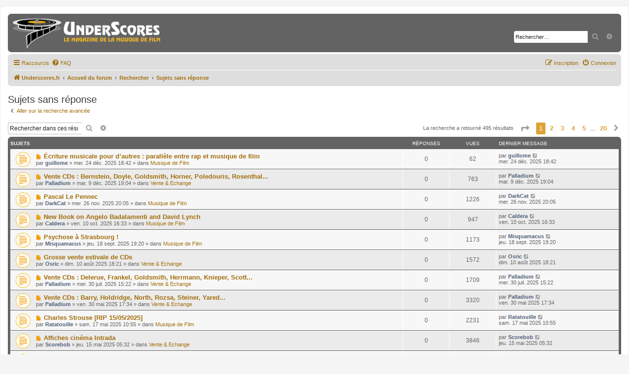

--- FILE ---
content_type: text/html; charset=UTF-8
request_url: https://www.underscores.fr/forum/search.php?search_id=unanswered&sid=63cb9438a311243f3e3b29f2b488e02d
body_size: 11068
content:
<!DOCTYPE html>
<html dir="ltr" lang="fr">
<link rel="shortcut icon" href="https://www.underscores.fr/wp-content/themes/underscores/images/favicon.ico" />
<head>
<meta charset="utf-8" />
<meta http-equiv="X-UA-Compatible" content="IE=edge">
<meta name="viewport" content="width=device-width, initial-scale=1" />

<title> - Sujets sans réponse</title>



<!--
	phpBB style name: prosilver
	Based on style:   prosilver (this is the default phpBB3 style)
	Original author:  Tom Beddard ( http://www.subBlue.com/ )
	Modified by:
-->

<link href="./assets/css/font-awesome.min.css?assets_version=10" rel="stylesheet">
<link href="./styles/underscores/theme/stylesheet.css?assets_version=10" rel="stylesheet">
<link href="./styles/underscores/theme/fr/stylesheet.css?assets_version=10" rel="stylesheet">




<!--[if lte IE 9]>
	<link href="./styles/underscores/theme/tweaks.css?assets_version=10" rel="stylesheet">
<![endif]-->


<link href="./ext/tatiana5/profilesideswitcher/styles/prosilver/theme/profile_side_switcher.css?assets_version=10" rel="stylesheet" media="screen" />
<link href="./ext/tatiana5/profilesideswitcher/styles/prosilver/theme/en/profile_side_switcher.css?assets_version=10" rel="stylesheet" media="screen" />


					<!-- Global site tag (gtag.js) - Google Analytics -->
		<script async src="https://www.googletagmanager.com/gtag/js?id=G-H5185YHKB7"></script>
		<script>
			window.dataLayer = window.dataLayer || [];
			function gtag(){dataLayer.push(arguments);}
			gtag('js', new Date());

			gtag('config', 'G-H5185YHKB7', {});
		</script>
	
</head>
<body id="phpbb" class="nojs notouch section-search ltr ">


<div id="wrap" class="wrap">
	<a id="top" class="top-anchor" accesskey="t"></a>
	<div id="page-header">
		<div class="headerbar" role="banner">
					<div class="inner">

			<div id="site-description" class="site-description">
		<a id="logo" class="logo" href="https://www.underscores.fr" title="Underscores.fr">
					<span class="site_logo"></span>
				</a>
				<h1></h1>
				<p></p>
				<p class="skiplink"><a href="#start_here">Accéder au contenu</a></p>
			</div>

									<div id="search-box" class="search-box search-header" role="search">
				<form action="./search.php?sid=7b264611ae3919a7ff2d06107195888c" method="get" id="search">
				<fieldset>
					<input name="keywords" id="keywords" type="search" maxlength="128" title="Rechercher par mots-clés" class="inputbox search tiny" size="20" value="" placeholder="Rechercher…" />
					<button class="button button-search" type="submit" title="Rechercher">
						<i class="icon fa-search fa-fw" aria-hidden="true"></i><span class="sr-only">Rechercher</span>
					</button>
					<a href="./search.php?sid=7b264611ae3919a7ff2d06107195888c" class="button button-search-end" title="Recherche avancée">
						<i class="icon fa-cog fa-fw" aria-hidden="true"></i><span class="sr-only">Recherche avancée</span>
					</a>
					<input type="hidden" name="sid" value="7b264611ae3919a7ff2d06107195888c" />

				</fieldset>
				</form>
			</div>
						
			</div>
					</div>
				<div class="navbar" role="navigation">
	<div class="inner">

	<ul id="nav-main" class="nav-main linklist" role="menubar">

		<li id="quick-links" class="quick-links dropdown-container responsive-menu" data-skip-responsive="true">
			<a href="#" class="dropdown-trigger">
				<i class="icon fa-bars fa-fw" aria-hidden="true"></i><span>Raccourcis</span>
			</a>
			<div class="dropdown">
				<div class="pointer"><div class="pointer-inner"></div></div>
				<ul class="dropdown-contents" role="menu">
					
											<li class="separator"></li>
																									<li>
								<a href="./search.php?search_id=unreadposts&amp;sid=7b264611ae3919a7ff2d06107195888c" role="menuitem">
									<i class="icon fa-file-o fa-fw icon-red" aria-hidden="true"></i><span>Messages non lus</span>
								</a>
							</li>
													<li>
								<a href="./search.php?search_id=unanswered&amp;sid=7b264611ae3919a7ff2d06107195888c" role="menuitem">
									<i class="icon fa-file-o fa-fw icon-gray" aria-hidden="true"></i><span>Sujets sans réponse</span>
								</a>
							</li>
							<li>
								<a href="./search.php?search_id=active_topics&amp;sid=7b264611ae3919a7ff2d06107195888c" role="menuitem">
									<i class="icon fa-file-o fa-fw icon-blue" aria-hidden="true"></i><span>Sujets actifs</span>
								</a>
							</li>
							<li class="separator"></li>
							<li>
								<a href="./search.php?sid=7b264611ae3919a7ff2d06107195888c" role="menuitem">
									<i class="icon fa-search fa-fw" aria-hidden="true"></i><span>Rechercher</span>
								</a>
							</li>
					
										<li class="separator"></li>

									</ul>
			</div>
		</li>

				<li data-skip-responsive="true">
			<a href="/forum/app.php/help/faq?sid=7b264611ae3919a7ff2d06107195888c" rel="help" title="Foire aux questions" role="menuitem">
				<i class="icon fa-question-circle fa-fw" aria-hidden="true"></i><span>FAQ</span>
			</a>
		</li>
						
			<li class="rightside"  data-skip-responsive="true">
			<a href="./ucp.php?mode=login&amp;redirect=search.php%3Fsearch_id%3Dunanswered&amp;sid=7b264611ae3919a7ff2d06107195888c" title="Connexion" accesskey="x" role="menuitem">
				<i class="icon fa-power-off fa-fw" aria-hidden="true"></i><span>Connexion</span>
			</a>
		</li>
					<li class="rightside" data-skip-responsive="true">
				<a href="./ucp.php?mode=register&amp;sid=7b264611ae3919a7ff2d06107195888c" role="menuitem">
					<i class="icon fa-pencil-square-o  fa-fw" aria-hidden="true"></i><span>Inscription</span>
				</a>
			</li>
						</ul>

	<ul id="nav-breadcrumbs" class="nav-breadcrumbs linklist navlinks" role="menubar">
				
		
		<li class="breadcrumbs" itemscope itemtype="https://schema.org/BreadcrumbList">

							<span class="crumb" itemtype="https://schema.org/ListItem" itemprop="itemListElement" itemscope><a itemprop="item" href="https://www.underscores.fr" data-navbar-reference="home"><i class="icon fa-home fa-fw" aria-hidden="true"></i><span itemprop="name">Underscores.fr</span></a><meta itemprop="position" content="1" /></span>
			
							<span class="crumb" itemtype="https://schema.org/ListItem" itemprop="itemListElement" itemscope><a itemprop="item" href="./index.php?sid=7b264611ae3919a7ff2d06107195888c" accesskey="h" data-navbar-reference="index"><span itemprop="name">Accueil du forum</span></a><meta itemprop="position" content="2" /></span>

											
								<span class="crumb" itemtype="https://schema.org/ListItem" itemprop="itemListElement" itemscope><a itemprop="item" href="./search.php?sid=7b264611ae3919a7ff2d06107195888c"><span itemprop="name">Rechercher</span></a><meta itemprop="position" content="3" /></span>
															
								<span class="crumb" itemtype="https://schema.org/ListItem" itemprop="itemListElement" itemscope><a itemprop="item" href="./search.php?search_id=unanswered&amp;sid=7b264611ae3919a7ff2d06107195888c"><span itemprop="name">Sujets sans réponse</span></a><meta itemprop="position" content="4" /></span>
							
					</li>

		
					<li class="rightside responsive-search">
				<a href="./search.php?sid=7b264611ae3919a7ff2d06107195888c" title="Accéder aux paramètres avancés de la recherche" role="menuitem">
					<i class="icon fa-search fa-fw" aria-hidden="true"></i><span class="sr-only">Rechercher</span>
				</a>
			</li>
			</ul>

	</div>
</div>
	</div>

	
	<a id="start_here" class="anchor"></a>
	<div id="page-body" class="page-body" role="main">
		
			<script type="text/javascript">
	// <![CDATA[
		var pss_cont = document.getElementById('page-body');
		pss_cont.className += ' leftsided';
	// ]]>
	</script>


<h2 class="searchresults-title">Sujets sans réponse</h2>

	<p class="advanced-search-link">
		<a class="arrow-left" href="./search.php?sid=7b264611ae3919a7ff2d06107195888c" title="Recherche avancée">
			<i class="icon fa-angle-left fa-fw icon-black" aria-hidden="true"></i><span>Aller sur la recherche avancée</span>
		</a>
	</p>


	<div class="action-bar bar-top">

			<div class="search-box" role="search">
			<form method="post" action="./search.php?st=0&amp;sk=t&amp;sd=d&amp;sr=topics&amp;sid=7b264611ae3919a7ff2d06107195888c&amp;search_id=unanswered">
			<fieldset>
				<input class="inputbox search tiny" type="search" name="add_keywords" id="add_keywords" value="" placeholder="Rechercher dans ces résultats" />
				<button class="button button-search" type="submit" title="Rechercher">
					<i class="icon fa-search fa-fw" aria-hidden="true"></i><span class="sr-only">Rechercher</span>
				</button>
				<a href="./search.php?sid=7b264611ae3919a7ff2d06107195888c" class="button button-search-end" title="Recherche avancée">
					<i class="icon fa-cog fa-fw" aria-hidden="true"></i><span class="sr-only">Recherche avancée</span>
				</a>
			</fieldset>
			</form>
		</div>
	
		
		<div class="pagination">
						La recherche a retourné 495 résultats
							<ul>
	<li class="dropdown-container dropdown-button-control dropdown-page-jump page-jump">
		<a class="button button-icon-only dropdown-trigger" href="#" title="Cliquez ici afin d’atteindre une page…" role="button"><i class="icon fa-level-down fa-rotate-270" aria-hidden="true"></i><span class="sr-only">Page <strong>1</strong> sur <strong>20</strong></span></a>
		<div class="dropdown">
			<div class="pointer"><div class="pointer-inner"></div></div>
			<ul class="dropdown-contents">
				<li>Aller sur la page :</li>
				<li class="page-jump-form">
					<input type="number" name="page-number" min="1" max="999999" title="Saisissez le numéro de la page que vous souhaitez atteindre" class="inputbox tiny" data-per-page="25" data-base-url=".&#x2F;search.php&#x3F;st&#x3D;0&amp;amp&#x3B;sk&#x3D;t&amp;amp&#x3B;sd&#x3D;d&amp;amp&#x3B;sr&#x3D;topics&amp;amp&#x3B;sid&#x3D;7b264611ae3919a7ff2d06107195888c&amp;amp&#x3B;search_id&#x3D;unanswered" data-start-name="start" />
					<input class="button2" value="Aller" type="button" />
				</li>
			</ul>
		</div>
	</li>
		<li class="active"><span>1</span></li>
				<li><a class="button" href="./search.php?st=0&amp;sk=t&amp;sd=d&amp;sr=topics&amp;sid=7b264611ae3919a7ff2d06107195888c&amp;search_id=unanswered&amp;start=25" role="button">2</a></li>
				<li><a class="button" href="./search.php?st=0&amp;sk=t&amp;sd=d&amp;sr=topics&amp;sid=7b264611ae3919a7ff2d06107195888c&amp;search_id=unanswered&amp;start=50" role="button">3</a></li>
				<li><a class="button" href="./search.php?st=0&amp;sk=t&amp;sd=d&amp;sr=topics&amp;sid=7b264611ae3919a7ff2d06107195888c&amp;search_id=unanswered&amp;start=75" role="button">4</a></li>
				<li><a class="button" href="./search.php?st=0&amp;sk=t&amp;sd=d&amp;sr=topics&amp;sid=7b264611ae3919a7ff2d06107195888c&amp;search_id=unanswered&amp;start=100" role="button">5</a></li>
			<li class="ellipsis" role="separator"><span>…</span></li>
				<li><a class="button" href="./search.php?st=0&amp;sk=t&amp;sd=d&amp;sr=topics&amp;sid=7b264611ae3919a7ff2d06107195888c&amp;search_id=unanswered&amp;start=475" role="button">20</a></li>
				<li class="arrow next"><a class="button button-icon-only" href="./search.php?st=0&amp;sk=t&amp;sd=d&amp;sr=topics&amp;sid=7b264611ae3919a7ff2d06107195888c&amp;search_id=unanswered&amp;start=25" rel="next" role="button"><i class="icon fa-chevron-right fa-fw" aria-hidden="true"></i><span class="sr-only">Suivant</span></a></li>
	</ul>
					</div>
	</div>


		<div class="forumbg">

		<div class="inner">
		<ul class="topiclist">
			<li class="header">
				<dl class="row-item">
					<dt><div class="list-inner">Sujets</div></dt>
					<dd class="posts">Réponses</dd>
					<dd class="views">Vues</dd>
					<dd class="lastpost"><span>Dernier message</span></dd>
									</dl>
			</li>
		</ul>
		<ul class="topiclist topics">

								<li class="row bg1">
				<dl class="row-item topic_unread">
					<dt title="Messages non lus">
						<a href="./viewtopic.php?t=5443&amp;view=unread&amp;sid=7b264611ae3919a7ff2d06107195888c#unread" class="row-item-link"></a>						<div class="list-inner">
																						<a class="unread" href="./viewtopic.php?t=5443&amp;view=unread&amp;sid=7b264611ae3919a7ff2d06107195888c#unread">
									<i class="icon fa-file fa-fw icon-red icon-md" aria-hidden="true"></i><span class="sr-only">Nouveau message</span>
								</a>
														<a href="./viewtopic.php?t=5443&amp;sid=7b264611ae3919a7ff2d06107195888c" class="topictitle">Écriture musicale pour d’autres : parallèle entre rap et musique de film</a>
																												<br />
							
															<div class="responsive-show" style="display: none;">
									Dernier message par <a href="./memberlist.php?mode=viewprofile&amp;u=1967&amp;sid=7b264611ae3919a7ff2d06107195888c" style="color: #4C5D77;" class="username-coloured">guillome</a> &laquo; <a href="./viewtopic.php?p=226468&amp;sid=7b264611ae3919a7ff2d06107195888c#p226468" title="Aller au dernier message"><time datetime="2025-12-24T16:42:19+00:00">mer. 24 déc. 2025 18:42</time></a>
									<br />Publié dans <a href="./viewforum.php?f=6&amp;sid=7b264611ae3919a7ff2d06107195888c">Musique de Film</a>
								</div>
														
							<div class="responsive-hide left-box">
																																par <a href="./memberlist.php?mode=viewprofile&amp;u=1967&amp;sid=7b264611ae3919a7ff2d06107195888c" style="color: #4C5D77;" class="username-coloured">guillome</a> &raquo; <time datetime="2025-12-24T16:42:19+00:00">mer. 24 déc. 2025 18:42</time> &raquo; dans <a href="./viewforum.php?f=6&amp;sid=7b264611ae3919a7ff2d06107195888c">Musique de Film</a>
															</div>

							
													</div>
					</dt>
					<dd class="posts">0 <dfn>Réponses</dfn></dd>
					<dd class="views">62 <dfn>Vues</dfn></dd>
					<dd class="lastpost">
						<span><dfn>Dernier message </dfn>par <a href="./memberlist.php?mode=viewprofile&amp;u=1967&amp;sid=7b264611ae3919a7ff2d06107195888c" style="color: #4C5D77;" class="username-coloured">guillome</a>															<a href="./viewtopic.php?p=226468&amp;sid=7b264611ae3919a7ff2d06107195888c#p226468" title="Aller au dernier message">
									<i class="icon fa-external-link-square fa-fw icon-lightgray icon-md" aria-hidden="true"></i><span class="sr-only"></span>
								</a>
														<br /><time datetime="2025-12-24T16:42:19+00:00">mer. 24 déc. 2025 18:42</time>
						</span>
					</dd>
									</dl>
			</li>
											<li class="row bg2">
				<dl class="row-item topic_unread">
					<dt title="Messages non lus">
						<a href="./viewtopic.php?t=5437&amp;view=unread&amp;sid=7b264611ae3919a7ff2d06107195888c#unread" class="row-item-link"></a>						<div class="list-inner">
																						<a class="unread" href="./viewtopic.php?t=5437&amp;view=unread&amp;sid=7b264611ae3919a7ff2d06107195888c#unread">
									<i class="icon fa-file fa-fw icon-red icon-md" aria-hidden="true"></i><span class="sr-only">Nouveau message</span>
								</a>
														<a href="./viewtopic.php?t=5437&amp;sid=7b264611ae3919a7ff2d06107195888c" class="topictitle">Vente CDs : Bernstein, Doyle, Goldsmith, Horner, Poledouris, Rosenthal...</a>
																												<br />
							
															<div class="responsive-show" style="display: none;">
									Dernier message par <a href="./memberlist.php?mode=viewprofile&amp;u=142&amp;sid=7b264611ae3919a7ff2d06107195888c" style="color: #4C5D77;" class="username-coloured">Palladium</a> &laquo; <a href="./viewtopic.php?p=226222&amp;sid=7b264611ae3919a7ff2d06107195888c#p226222" title="Aller au dernier message"><time datetime="2025-12-09T17:04:33+00:00">mar. 9 déc. 2025 19:04</time></a>
									<br />Publié dans <a href="./viewforum.php?f=8&amp;sid=7b264611ae3919a7ff2d06107195888c">Vente &amp; Echange</a>
								</div>
														
							<div class="responsive-hide left-box">
																																par <a href="./memberlist.php?mode=viewprofile&amp;u=142&amp;sid=7b264611ae3919a7ff2d06107195888c" style="color: #4C5D77;" class="username-coloured">Palladium</a> &raquo; <time datetime="2025-12-09T17:04:33+00:00">mar. 9 déc. 2025 19:04</time> &raquo; dans <a href="./viewforum.php?f=8&amp;sid=7b264611ae3919a7ff2d06107195888c">Vente &amp; Echange</a>
															</div>

							
													</div>
					</dt>
					<dd class="posts">0 <dfn>Réponses</dfn></dd>
					<dd class="views">763 <dfn>Vues</dfn></dd>
					<dd class="lastpost">
						<span><dfn>Dernier message </dfn>par <a href="./memberlist.php?mode=viewprofile&amp;u=142&amp;sid=7b264611ae3919a7ff2d06107195888c" style="color: #4C5D77;" class="username-coloured">Palladium</a>															<a href="./viewtopic.php?p=226222&amp;sid=7b264611ae3919a7ff2d06107195888c#p226222" title="Aller au dernier message">
									<i class="icon fa-external-link-square fa-fw icon-lightgray icon-md" aria-hidden="true"></i><span class="sr-only"></span>
								</a>
														<br /><time datetime="2025-12-09T17:04:33+00:00">mar. 9 déc. 2025 19:04</time>
						</span>
					</dd>
									</dl>
			</li>
											<li class="row bg1">
				<dl class="row-item topic_unread">
					<dt title="Messages non lus">
						<a href="./viewtopic.php?t=5430&amp;view=unread&amp;sid=7b264611ae3919a7ff2d06107195888c#unread" class="row-item-link"></a>						<div class="list-inner">
																						<a class="unread" href="./viewtopic.php?t=5430&amp;view=unread&amp;sid=7b264611ae3919a7ff2d06107195888c#unread">
									<i class="icon fa-file fa-fw icon-red icon-md" aria-hidden="true"></i><span class="sr-only">Nouveau message</span>
								</a>
														<a href="./viewtopic.php?t=5430&amp;sid=7b264611ae3919a7ff2d06107195888c" class="topictitle">Pascal Le Pennec</a>
																												<br />
							
															<div class="responsive-show" style="display: none;">
									Dernier message par <a href="./memberlist.php?mode=viewprofile&amp;u=110&amp;sid=7b264611ae3919a7ff2d06107195888c" style="color: #4C5D77;" class="username-coloured">DarkCat</a> &laquo; <a href="./viewtopic.php?p=226011&amp;sid=7b264611ae3919a7ff2d06107195888c#p226011" title="Aller au dernier message"><time datetime="2025-11-26T18:05:16+00:00">mer. 26 nov. 2025 20:05</time></a>
									<br />Publié dans <a href="./viewforum.php?f=6&amp;sid=7b264611ae3919a7ff2d06107195888c">Musique de Film</a>
								</div>
														
							<div class="responsive-hide left-box">
																																par <a href="./memberlist.php?mode=viewprofile&amp;u=110&amp;sid=7b264611ae3919a7ff2d06107195888c" style="color: #4C5D77;" class="username-coloured">DarkCat</a> &raquo; <time datetime="2025-11-26T18:05:16+00:00">mer. 26 nov. 2025 20:05</time> &raquo; dans <a href="./viewforum.php?f=6&amp;sid=7b264611ae3919a7ff2d06107195888c">Musique de Film</a>
															</div>

							
													</div>
					</dt>
					<dd class="posts">0 <dfn>Réponses</dfn></dd>
					<dd class="views">1226 <dfn>Vues</dfn></dd>
					<dd class="lastpost">
						<span><dfn>Dernier message </dfn>par <a href="./memberlist.php?mode=viewprofile&amp;u=110&amp;sid=7b264611ae3919a7ff2d06107195888c" style="color: #4C5D77;" class="username-coloured">DarkCat</a>															<a href="./viewtopic.php?p=226011&amp;sid=7b264611ae3919a7ff2d06107195888c#p226011" title="Aller au dernier message">
									<i class="icon fa-external-link-square fa-fw icon-lightgray icon-md" aria-hidden="true"></i><span class="sr-only"></span>
								</a>
														<br /><time datetime="2025-11-26T18:05:16+00:00">mer. 26 nov. 2025 20:05</time>
						</span>
					</dd>
									</dl>
			</li>
											<li class="row bg2">
				<dl class="row-item topic_unread">
					<dt title="Messages non lus">
						<a href="./viewtopic.php?t=5411&amp;view=unread&amp;sid=7b264611ae3919a7ff2d06107195888c#unread" class="row-item-link"></a>						<div class="list-inner">
																						<a class="unread" href="./viewtopic.php?t=5411&amp;view=unread&amp;sid=7b264611ae3919a7ff2d06107195888c#unread">
									<i class="icon fa-file fa-fw icon-red icon-md" aria-hidden="true"></i><span class="sr-only">Nouveau message</span>
								</a>
														<a href="./viewtopic.php?t=5411&amp;sid=7b264611ae3919a7ff2d06107195888c" class="topictitle">New Book on Angelo Badalamenti and David Lynch</a>
																												<br />
							
															<div class="responsive-show" style="display: none;">
									Dernier message par <a href="./memberlist.php?mode=viewprofile&amp;u=1946&amp;sid=7b264611ae3919a7ff2d06107195888c" style="color: #4C5D77;" class="username-coloured">Caldera</a> &laquo; <a href="./viewtopic.php?p=225323&amp;sid=7b264611ae3919a7ff2d06107195888c#p225323" title="Aller au dernier message"><time datetime="2025-10-10T14:33:33+00:00">ven. 10 oct. 2025 16:33</time></a>
									<br />Publié dans <a href="./viewforum.php?f=6&amp;sid=7b264611ae3919a7ff2d06107195888c">Musique de Film</a>
								</div>
														
							<div class="responsive-hide left-box">
																																par <a href="./memberlist.php?mode=viewprofile&amp;u=1946&amp;sid=7b264611ae3919a7ff2d06107195888c" style="color: #4C5D77;" class="username-coloured">Caldera</a> &raquo; <time datetime="2025-10-10T14:33:33+00:00">ven. 10 oct. 2025 16:33</time> &raquo; dans <a href="./viewforum.php?f=6&amp;sid=7b264611ae3919a7ff2d06107195888c">Musique de Film</a>
															</div>

							
													</div>
					</dt>
					<dd class="posts">0 <dfn>Réponses</dfn></dd>
					<dd class="views">947 <dfn>Vues</dfn></dd>
					<dd class="lastpost">
						<span><dfn>Dernier message </dfn>par <a href="./memberlist.php?mode=viewprofile&amp;u=1946&amp;sid=7b264611ae3919a7ff2d06107195888c" style="color: #4C5D77;" class="username-coloured">Caldera</a>															<a href="./viewtopic.php?p=225323&amp;sid=7b264611ae3919a7ff2d06107195888c#p225323" title="Aller au dernier message">
									<i class="icon fa-external-link-square fa-fw icon-lightgray icon-md" aria-hidden="true"></i><span class="sr-only"></span>
								</a>
														<br /><time datetime="2025-10-10T14:33:33+00:00">ven. 10 oct. 2025 16:33</time>
						</span>
					</dd>
									</dl>
			</li>
											<li class="row bg1">
				<dl class="row-item topic_unread">
					<dt title="Messages non lus">
						<a href="./viewtopic.php?t=5403&amp;view=unread&amp;sid=7b264611ae3919a7ff2d06107195888c#unread" class="row-item-link"></a>						<div class="list-inner">
																						<a class="unread" href="./viewtopic.php?t=5403&amp;view=unread&amp;sid=7b264611ae3919a7ff2d06107195888c#unread">
									<i class="icon fa-file fa-fw icon-red icon-md" aria-hidden="true"></i><span class="sr-only">Nouveau message</span>
								</a>
														<a href="./viewtopic.php?t=5403&amp;sid=7b264611ae3919a7ff2d06107195888c" class="topictitle">Psychose à Strasbourg !</a>
																												<br />
							
															<div class="responsive-show" style="display: none;">
									Dernier message par <a href="./memberlist.php?mode=viewprofile&amp;u=106&amp;sid=7b264611ae3919a7ff2d06107195888c" style="color: #4C5D77;" class="username-coloured">Misquamacus</a> &laquo; <a href="./viewtopic.php?p=225030&amp;sid=7b264611ae3919a7ff2d06107195888c#p225030" title="Aller au dernier message"><time datetime="2025-09-18T17:20:01+00:00">jeu. 18 sept. 2025 19:20</time></a>
									<br />Publié dans <a href="./viewforum.php?f=6&amp;sid=7b264611ae3919a7ff2d06107195888c">Musique de Film</a>
								</div>
														
							<div class="responsive-hide left-box">
																																par <a href="./memberlist.php?mode=viewprofile&amp;u=106&amp;sid=7b264611ae3919a7ff2d06107195888c" style="color: #4C5D77;" class="username-coloured">Misquamacus</a> &raquo; <time datetime="2025-09-18T17:20:01+00:00">jeu. 18 sept. 2025 19:20</time> &raquo; dans <a href="./viewforum.php?f=6&amp;sid=7b264611ae3919a7ff2d06107195888c">Musique de Film</a>
															</div>

							
													</div>
					</dt>
					<dd class="posts">0 <dfn>Réponses</dfn></dd>
					<dd class="views">1173 <dfn>Vues</dfn></dd>
					<dd class="lastpost">
						<span><dfn>Dernier message </dfn>par <a href="./memberlist.php?mode=viewprofile&amp;u=106&amp;sid=7b264611ae3919a7ff2d06107195888c" style="color: #4C5D77;" class="username-coloured">Misquamacus</a>															<a href="./viewtopic.php?p=225030&amp;sid=7b264611ae3919a7ff2d06107195888c#p225030" title="Aller au dernier message">
									<i class="icon fa-external-link-square fa-fw icon-lightgray icon-md" aria-hidden="true"></i><span class="sr-only"></span>
								</a>
														<br /><time datetime="2025-09-18T17:20:01+00:00">jeu. 18 sept. 2025 19:20</time>
						</span>
					</dd>
									</dl>
			</li>
											<li class="row bg2">
				<dl class="row-item topic_unread">
					<dt title="Messages non lus">
						<a href="./viewtopic.php?t=5395&amp;view=unread&amp;sid=7b264611ae3919a7ff2d06107195888c#unread" class="row-item-link"></a>						<div class="list-inner">
																						<a class="unread" href="./viewtopic.php?t=5395&amp;view=unread&amp;sid=7b264611ae3919a7ff2d06107195888c#unread">
									<i class="icon fa-file fa-fw icon-red icon-md" aria-hidden="true"></i><span class="sr-only">Nouveau message</span>
								</a>
														<a href="./viewtopic.php?t=5395&amp;sid=7b264611ae3919a7ff2d06107195888c" class="topictitle">Grosse vente estivale de CDs</a>
																												<br />
							
															<div class="responsive-show" style="display: none;">
									Dernier message par <a href="./memberlist.php?mode=viewprofile&amp;u=587&amp;sid=7b264611ae3919a7ff2d06107195888c" style="color: #4C5D77;" class="username-coloured">Osric</a> &laquo; <a href="./viewtopic.php?p=224601&amp;sid=7b264611ae3919a7ff2d06107195888c#p224601" title="Aller au dernier message"><time datetime="2025-08-10T16:21:27+00:00">dim. 10 août 2025 18:21</time></a>
									<br />Publié dans <a href="./viewforum.php?f=8&amp;sid=7b264611ae3919a7ff2d06107195888c">Vente &amp; Echange</a>
								</div>
														
							<div class="responsive-hide left-box">
																																par <a href="./memberlist.php?mode=viewprofile&amp;u=587&amp;sid=7b264611ae3919a7ff2d06107195888c" style="color: #4C5D77;" class="username-coloured">Osric</a> &raquo; <time datetime="2025-08-10T16:21:27+00:00">dim. 10 août 2025 18:21</time> &raquo; dans <a href="./viewforum.php?f=8&amp;sid=7b264611ae3919a7ff2d06107195888c">Vente &amp; Echange</a>
															</div>

							
													</div>
					</dt>
					<dd class="posts">0 <dfn>Réponses</dfn></dd>
					<dd class="views">1572 <dfn>Vues</dfn></dd>
					<dd class="lastpost">
						<span><dfn>Dernier message </dfn>par <a href="./memberlist.php?mode=viewprofile&amp;u=587&amp;sid=7b264611ae3919a7ff2d06107195888c" style="color: #4C5D77;" class="username-coloured">Osric</a>															<a href="./viewtopic.php?p=224601&amp;sid=7b264611ae3919a7ff2d06107195888c#p224601" title="Aller au dernier message">
									<i class="icon fa-external-link-square fa-fw icon-lightgray icon-md" aria-hidden="true"></i><span class="sr-only"></span>
								</a>
														<br /><time datetime="2025-08-10T16:21:27+00:00">dim. 10 août 2025 18:21</time>
						</span>
					</dd>
									</dl>
			</li>
											<li class="row bg1">
				<dl class="row-item topic_unread">
					<dt title="Messages non lus">
						<a href="./viewtopic.php?t=5392&amp;view=unread&amp;sid=7b264611ae3919a7ff2d06107195888c#unread" class="row-item-link"></a>						<div class="list-inner">
																						<a class="unread" href="./viewtopic.php?t=5392&amp;view=unread&amp;sid=7b264611ae3919a7ff2d06107195888c#unread">
									<i class="icon fa-file fa-fw icon-red icon-md" aria-hidden="true"></i><span class="sr-only">Nouveau message</span>
								</a>
														<a href="./viewtopic.php?t=5392&amp;sid=7b264611ae3919a7ff2d06107195888c" class="topictitle">Vente CDs : Delerue, Frankel, Goldsmith, Herrmann, Knieper, Scott...</a>
																												<br />
							
															<div class="responsive-show" style="display: none;">
									Dernier message par <a href="./memberlist.php?mode=viewprofile&amp;u=142&amp;sid=7b264611ae3919a7ff2d06107195888c" style="color: #4C5D77;" class="username-coloured">Palladium</a> &laquo; <a href="./viewtopic.php?p=224457&amp;sid=7b264611ae3919a7ff2d06107195888c#p224457" title="Aller au dernier message"><time datetime="2025-07-30T13:22:35+00:00">mer. 30 juil. 2025 15:22</time></a>
									<br />Publié dans <a href="./viewforum.php?f=8&amp;sid=7b264611ae3919a7ff2d06107195888c">Vente &amp; Echange</a>
								</div>
														
							<div class="responsive-hide left-box">
																																par <a href="./memberlist.php?mode=viewprofile&amp;u=142&amp;sid=7b264611ae3919a7ff2d06107195888c" style="color: #4C5D77;" class="username-coloured">Palladium</a> &raquo; <time datetime="2025-07-30T13:22:35+00:00">mer. 30 juil. 2025 15:22</time> &raquo; dans <a href="./viewforum.php?f=8&amp;sid=7b264611ae3919a7ff2d06107195888c">Vente &amp; Echange</a>
															</div>

							
													</div>
					</dt>
					<dd class="posts">0 <dfn>Réponses</dfn></dd>
					<dd class="views">1709 <dfn>Vues</dfn></dd>
					<dd class="lastpost">
						<span><dfn>Dernier message </dfn>par <a href="./memberlist.php?mode=viewprofile&amp;u=142&amp;sid=7b264611ae3919a7ff2d06107195888c" style="color: #4C5D77;" class="username-coloured">Palladium</a>															<a href="./viewtopic.php?p=224457&amp;sid=7b264611ae3919a7ff2d06107195888c#p224457" title="Aller au dernier message">
									<i class="icon fa-external-link-square fa-fw icon-lightgray icon-md" aria-hidden="true"></i><span class="sr-only"></span>
								</a>
														<br /><time datetime="2025-07-30T13:22:35+00:00">mer. 30 juil. 2025 15:22</time>
						</span>
					</dd>
									</dl>
			</li>
											<li class="row bg2">
				<dl class="row-item topic_unread">
					<dt title="Messages non lus">
						<a href="./viewtopic.php?t=5376&amp;view=unread&amp;sid=7b264611ae3919a7ff2d06107195888c#unread" class="row-item-link"></a>						<div class="list-inner">
																						<a class="unread" href="./viewtopic.php?t=5376&amp;view=unread&amp;sid=7b264611ae3919a7ff2d06107195888c#unread">
									<i class="icon fa-file fa-fw icon-red icon-md" aria-hidden="true"></i><span class="sr-only">Nouveau message</span>
								</a>
														<a href="./viewtopic.php?t=5376&amp;sid=7b264611ae3919a7ff2d06107195888c" class="topictitle">Vente CDs : Barry, Holdridge, North, Rozsa, Steiner, Yared...</a>
																												<br />
							
															<div class="responsive-show" style="display: none;">
									Dernier message par <a href="./memberlist.php?mode=viewprofile&amp;u=142&amp;sid=7b264611ae3919a7ff2d06107195888c" style="color: #4C5D77;" class="username-coloured">Palladium</a> &laquo; <a href="./viewtopic.php?p=223460&amp;sid=7b264611ae3919a7ff2d06107195888c#p223460" title="Aller au dernier message"><time datetime="2025-05-30T15:34:48+00:00">ven. 30 mai 2025 17:34</time></a>
									<br />Publié dans <a href="./viewforum.php?f=8&amp;sid=7b264611ae3919a7ff2d06107195888c">Vente &amp; Echange</a>
								</div>
														
							<div class="responsive-hide left-box">
																																par <a href="./memberlist.php?mode=viewprofile&amp;u=142&amp;sid=7b264611ae3919a7ff2d06107195888c" style="color: #4C5D77;" class="username-coloured">Palladium</a> &raquo; <time datetime="2025-05-30T15:34:48+00:00">ven. 30 mai 2025 17:34</time> &raquo; dans <a href="./viewforum.php?f=8&amp;sid=7b264611ae3919a7ff2d06107195888c">Vente &amp; Echange</a>
															</div>

							
													</div>
					</dt>
					<dd class="posts">0 <dfn>Réponses</dfn></dd>
					<dd class="views">3320 <dfn>Vues</dfn></dd>
					<dd class="lastpost">
						<span><dfn>Dernier message </dfn>par <a href="./memberlist.php?mode=viewprofile&amp;u=142&amp;sid=7b264611ae3919a7ff2d06107195888c" style="color: #4C5D77;" class="username-coloured">Palladium</a>															<a href="./viewtopic.php?p=223460&amp;sid=7b264611ae3919a7ff2d06107195888c#p223460" title="Aller au dernier message">
									<i class="icon fa-external-link-square fa-fw icon-lightgray icon-md" aria-hidden="true"></i><span class="sr-only"></span>
								</a>
														<br /><time datetime="2025-05-30T15:34:48+00:00">ven. 30 mai 2025 17:34</time>
						</span>
					</dd>
									</dl>
			</li>
											<li class="row bg1">
				<dl class="row-item topic_unread">
					<dt title="Messages non lus">
						<a href="./viewtopic.php?t=5370&amp;view=unread&amp;sid=7b264611ae3919a7ff2d06107195888c#unread" class="row-item-link"></a>						<div class="list-inner">
																						<a class="unread" href="./viewtopic.php?t=5370&amp;view=unread&amp;sid=7b264611ae3919a7ff2d06107195888c#unread">
									<i class="icon fa-file fa-fw icon-red icon-md" aria-hidden="true"></i><span class="sr-only">Nouveau message</span>
								</a>
														<a href="./viewtopic.php?t=5370&amp;sid=7b264611ae3919a7ff2d06107195888c" class="topictitle">Charles Strouse [RIP 15/05/2025]</a>
																												<br />
							
															<div class="responsive-show" style="display: none;">
									Dernier message par <a href="./memberlist.php?mode=viewprofile&amp;u=783&amp;sid=7b264611ae3919a7ff2d06107195888c" style="color: #4C5D77;" class="username-coloured">Ratatouille</a> &laquo; <a href="./viewtopic.php?p=223197&amp;sid=7b264611ae3919a7ff2d06107195888c#p223197" title="Aller au dernier message"><time datetime="2025-05-17T08:55:18+00:00">sam. 17 mai 2025 10:55</time></a>
									<br />Publié dans <a href="./viewforum.php?f=6&amp;sid=7b264611ae3919a7ff2d06107195888c">Musique de Film</a>
								</div>
														
							<div class="responsive-hide left-box">
																																par <a href="./memberlist.php?mode=viewprofile&amp;u=783&amp;sid=7b264611ae3919a7ff2d06107195888c" style="color: #4C5D77;" class="username-coloured">Ratatouille</a> &raquo; <time datetime="2025-05-17T08:55:18+00:00">sam. 17 mai 2025 10:55</time> &raquo; dans <a href="./viewforum.php?f=6&amp;sid=7b264611ae3919a7ff2d06107195888c">Musique de Film</a>
															</div>

							
													</div>
					</dt>
					<dd class="posts">0 <dfn>Réponses</dfn></dd>
					<dd class="views">2231 <dfn>Vues</dfn></dd>
					<dd class="lastpost">
						<span><dfn>Dernier message </dfn>par <a href="./memberlist.php?mode=viewprofile&amp;u=783&amp;sid=7b264611ae3919a7ff2d06107195888c" style="color: #4C5D77;" class="username-coloured">Ratatouille</a>															<a href="./viewtopic.php?p=223197&amp;sid=7b264611ae3919a7ff2d06107195888c#p223197" title="Aller au dernier message">
									<i class="icon fa-external-link-square fa-fw icon-lightgray icon-md" aria-hidden="true"></i><span class="sr-only"></span>
								</a>
														<br /><time datetime="2025-05-17T08:55:18+00:00">sam. 17 mai 2025 10:55</time>
						</span>
					</dd>
									</dl>
			</li>
											<li class="row bg2">
				<dl class="row-item topic_unread">
					<dt title="Messages non lus">
						<a href="./viewtopic.php?t=5368&amp;view=unread&amp;sid=7b264611ae3919a7ff2d06107195888c#unread" class="row-item-link"></a>						<div class="list-inner">
																						<a class="unread" href="./viewtopic.php?t=5368&amp;view=unread&amp;sid=7b264611ae3919a7ff2d06107195888c#unread">
									<i class="icon fa-file fa-fw icon-red icon-md" aria-hidden="true"></i><span class="sr-only">Nouveau message</span>
								</a>
														<a href="./viewtopic.php?t=5368&amp;sid=7b264611ae3919a7ff2d06107195888c" class="topictitle">Affiches cinéma Intrada</a>
																												<br />
							
															<div class="responsive-show" style="display: none;">
									Dernier message par <a href="./memberlist.php?mode=viewprofile&amp;u=157&amp;sid=7b264611ae3919a7ff2d06107195888c" style="color: #4C5D77;" class="username-coloured">Scorebob</a> &laquo; <a href="./viewtopic.php?p=223161&amp;sid=7b264611ae3919a7ff2d06107195888c#p223161" title="Aller au dernier message"><time datetime="2025-05-15T03:32:32+00:00">jeu. 15 mai 2025 05:32</time></a>
									<br />Publié dans <a href="./viewforum.php?f=8&amp;sid=7b264611ae3919a7ff2d06107195888c">Vente &amp; Echange</a>
								</div>
														
							<div class="responsive-hide left-box">
																																par <a href="./memberlist.php?mode=viewprofile&amp;u=157&amp;sid=7b264611ae3919a7ff2d06107195888c" style="color: #4C5D77;" class="username-coloured">Scorebob</a> &raquo; <time datetime="2025-05-15T03:32:32+00:00">jeu. 15 mai 2025 05:32</time> &raquo; dans <a href="./viewforum.php?f=8&amp;sid=7b264611ae3919a7ff2d06107195888c">Vente &amp; Echange</a>
															</div>

							
													</div>
					</dt>
					<dd class="posts">0 <dfn>Réponses</dfn></dd>
					<dd class="views">3846 <dfn>Vues</dfn></dd>
					<dd class="lastpost">
						<span><dfn>Dernier message </dfn>par <a href="./memberlist.php?mode=viewprofile&amp;u=157&amp;sid=7b264611ae3919a7ff2d06107195888c" style="color: #4C5D77;" class="username-coloured">Scorebob</a>															<a href="./viewtopic.php?p=223161&amp;sid=7b264611ae3919a7ff2d06107195888c#p223161" title="Aller au dernier message">
									<i class="icon fa-external-link-square fa-fw icon-lightgray icon-md" aria-hidden="true"></i><span class="sr-only"></span>
								</a>
														<br /><time datetime="2025-05-15T03:32:32+00:00">jeu. 15 mai 2025 05:32</time>
						</span>
					</dd>
									</dl>
			</li>
											<li class="row bg1">
				<dl class="row-item topic_unread">
					<dt title="Messages non lus">
						<a href="./viewtopic.php?t=5336&amp;view=unread&amp;sid=7b264611ae3919a7ff2d06107195888c#unread" class="row-item-link"></a>						<div class="list-inner">
																						<a class="unread" href="./viewtopic.php?t=5336&amp;view=unread&amp;sid=7b264611ae3919a7ff2d06107195888c#unread">
									<i class="icon fa-file fa-fw icon-red icon-md" aria-hidden="true"></i><span class="sr-only">Nouveau message</span>
								</a>
														<a href="./viewtopic.php?t=5336&amp;sid=7b264611ae3919a7ff2d06107195888c" class="topictitle">St-Nazaire</a>
																												<br />
							
															<div class="responsive-show" style="display: none;">
									Dernier message par <a href="./memberlist.php?mode=viewprofile&amp;u=178&amp;sid=7b264611ae3919a7ff2d06107195888c" style="color: #4C5D77;" class="username-coloured">Bart Simpson</a> &laquo; <a href="./viewtopic.php?p=221237&amp;sid=7b264611ae3919a7ff2d06107195888c#p221237" title="Aller au dernier message"><time datetime="2025-02-03T13:16:59+00:00">lun. 3 févr. 2025 15:16</time></a>
									<br />Publié dans <a href="./viewforum.php?f=6&amp;sid=7b264611ae3919a7ff2d06107195888c">Musique de Film</a>
								</div>
														
							<div class="responsive-hide left-box">
																																par <a href="./memberlist.php?mode=viewprofile&amp;u=178&amp;sid=7b264611ae3919a7ff2d06107195888c" style="color: #4C5D77;" class="username-coloured">Bart Simpson</a> &raquo; <time datetime="2025-02-03T13:16:59+00:00">lun. 3 févr. 2025 15:16</time> &raquo; dans <a href="./viewforum.php?f=6&amp;sid=7b264611ae3919a7ff2d06107195888c">Musique de Film</a>
															</div>

							
													</div>
					</dt>
					<dd class="posts">0 <dfn>Réponses</dfn></dd>
					<dd class="views">2976 <dfn>Vues</dfn></dd>
					<dd class="lastpost">
						<span><dfn>Dernier message </dfn>par <a href="./memberlist.php?mode=viewprofile&amp;u=178&amp;sid=7b264611ae3919a7ff2d06107195888c" style="color: #4C5D77;" class="username-coloured">Bart Simpson</a>															<a href="./viewtopic.php?p=221237&amp;sid=7b264611ae3919a7ff2d06107195888c#p221237" title="Aller au dernier message">
									<i class="icon fa-external-link-square fa-fw icon-lightgray icon-md" aria-hidden="true"></i><span class="sr-only"></span>
								</a>
														<br /><time datetime="2025-02-03T13:16:59+00:00">lun. 3 févr. 2025 15:16</time>
						</span>
					</dd>
									</dl>
			</li>
											<li class="row bg2">
				<dl class="row-item topic_unread">
					<dt title="Messages non lus">
						<a href="./viewtopic.php?t=5334&amp;view=unread&amp;sid=7b264611ae3919a7ff2d06107195888c#unread" class="row-item-link"></a>						<div class="list-inner">
																						<a class="unread" href="./viewtopic.php?t=5334&amp;view=unread&amp;sid=7b264611ae3919a7ff2d06107195888c#unread">
									<i class="icon fa-file fa-fw icon-red icon-md" aria-hidden="true"></i><span class="sr-only">Nouveau message</span>
								</a>
														<a href="./viewtopic.php?t=5334&amp;sid=7b264611ae3919a7ff2d06107195888c" class="topictitle">Vente CDs : Delerue, Goldsmith, Jarre, Kamen, Rozsa, Walker...</a>
																												<br />
							
															<div class="responsive-show" style="display: none;">
									Dernier message par <a href="./memberlist.php?mode=viewprofile&amp;u=142&amp;sid=7b264611ae3919a7ff2d06107195888c" style="color: #4C5D77;" class="username-coloured">Palladium</a> &laquo; <a href="./viewtopic.php?p=221130&amp;sid=7b264611ae3919a7ff2d06107195888c#p221130" title="Aller au dernier message"><time datetime="2025-01-29T17:04:45+00:00">mer. 29 janv. 2025 19:04</time></a>
									<br />Publié dans <a href="./viewforum.php?f=8&amp;sid=7b264611ae3919a7ff2d06107195888c">Vente &amp; Echange</a>
								</div>
														
							<div class="responsive-hide left-box">
																																par <a href="./memberlist.php?mode=viewprofile&amp;u=142&amp;sid=7b264611ae3919a7ff2d06107195888c" style="color: #4C5D77;" class="username-coloured">Palladium</a> &raquo; <time datetime="2025-01-29T17:04:45+00:00">mer. 29 janv. 2025 19:04</time> &raquo; dans <a href="./viewforum.php?f=8&amp;sid=7b264611ae3919a7ff2d06107195888c">Vente &amp; Echange</a>
															</div>

							
													</div>
					</dt>
					<dd class="posts">0 <dfn>Réponses</dfn></dd>
					<dd class="views">5318 <dfn>Vues</dfn></dd>
					<dd class="lastpost">
						<span><dfn>Dernier message </dfn>par <a href="./memberlist.php?mode=viewprofile&amp;u=142&amp;sid=7b264611ae3919a7ff2d06107195888c" style="color: #4C5D77;" class="username-coloured">Palladium</a>															<a href="./viewtopic.php?p=221130&amp;sid=7b264611ae3919a7ff2d06107195888c#p221130" title="Aller au dernier message">
									<i class="icon fa-external-link-square fa-fw icon-lightgray icon-md" aria-hidden="true"></i><span class="sr-only"></span>
								</a>
														<br /><time datetime="2025-01-29T17:04:45+00:00">mer. 29 janv. 2025 19:04</time>
						</span>
					</dd>
									</dl>
			</li>
											<li class="row bg1">
				<dl class="row-item topic_unread">
					<dt title="Messages non lus">
						<a href="./viewtopic.php?t=5323&amp;view=unread&amp;sid=7b264611ae3919a7ff2d06107195888c#unread" class="row-item-link"></a>						<div class="list-inner">
																						<a class="unread" href="./viewtopic.php?t=5323&amp;view=unread&amp;sid=7b264611ae3919a7ff2d06107195888c#unread">
									<i class="icon fa-file fa-fw icon-red icon-md" aria-hidden="true"></i><span class="sr-only">Nouveau message</span>
								</a>
														<a href="./viewtopic.php?t=5323&amp;sid=7b264611ae3919a7ff2d06107195888c" class="topictitle">Only for newbie</a>
																												<br />
							
															<div class="responsive-show" style="display: none;">
									Dernier message par <a href="./memberlist.php?mode=viewprofile&amp;u=1919&amp;sid=7b264611ae3919a7ff2d06107195888c" style="color: #4C5D77;" class="username-coloured">wlilamjackson1234</a> &laquo; <a href="./viewtopic.php?p=219969&amp;sid=7b264611ae3919a7ff2d06107195888c#p219969" title="Aller au dernier message"><time datetime="2024-12-01T14:19:47+00:00">dim. 1 déc. 2024 16:19</time></a>
									<br />Publié dans <a href="./viewforum.php?f=6&amp;sid=7b264611ae3919a7ff2d06107195888c">Musique de Film</a>
								</div>
														
							<div class="responsive-hide left-box">
																																par <a href="./memberlist.php?mode=viewprofile&amp;u=1919&amp;sid=7b264611ae3919a7ff2d06107195888c" style="color: #4C5D77;" class="username-coloured">wlilamjackson1234</a> &raquo; <time datetime="2024-12-01T14:19:47+00:00">dim. 1 déc. 2024 16:19</time> &raquo; dans <a href="./viewforum.php?f=6&amp;sid=7b264611ae3919a7ff2d06107195888c">Musique de Film</a>
															</div>

							
													</div>
					</dt>
					<dd class="posts">0 <dfn>Réponses</dfn></dd>
					<dd class="views">4011 <dfn>Vues</dfn></dd>
					<dd class="lastpost">
						<span><dfn>Dernier message </dfn>par <a href="./memberlist.php?mode=viewprofile&amp;u=1919&amp;sid=7b264611ae3919a7ff2d06107195888c" style="color: #4C5D77;" class="username-coloured">wlilamjackson1234</a>															<a href="./viewtopic.php?p=219969&amp;sid=7b264611ae3919a7ff2d06107195888c#p219969" title="Aller au dernier message">
									<i class="icon fa-external-link-square fa-fw icon-lightgray icon-md" aria-hidden="true"></i><span class="sr-only"></span>
								</a>
														<br /><time datetime="2024-12-01T14:19:47+00:00">dim. 1 déc. 2024 16:19</time>
						</span>
					</dd>
									</dl>
			</li>
											<li class="row bg2">
				<dl class="row-item topic_unread">
					<dt title="Messages non lus">
						<a href="./viewtopic.php?t=5301&amp;view=unread&amp;sid=7b264611ae3919a7ff2d06107195888c#unread" class="row-item-link"></a>						<div class="list-inner">
																						<a class="unread" href="./viewtopic.php?t=5301&amp;view=unread&amp;sid=7b264611ae3919a7ff2d06107195888c#unread">
									<i class="icon fa-file fa-fw icon-red icon-md" aria-hidden="true"></i><span class="sr-only">Nouveau message</span>
								</a>
														<a href="./viewtopic.php?t=5301&amp;sid=7b264611ae3919a7ff2d06107195888c" class="topictitle">Sons of Arnachy</a>
																												<br />
							
															<div class="responsive-show" style="display: none;">
									Dernier message par <a href="./memberlist.php?mode=viewprofile&amp;u=1898&amp;sid=7b264611ae3919a7ff2d06107195888c" style="color: #4C5D77;" class="username-coloured">mitchfloyd</a> &laquo; <a href="./viewtopic.php?p=218573&amp;sid=7b264611ae3919a7ff2d06107195888c#p218573" title="Aller au dernier message"><time datetime="2024-09-18T02:34:18+00:00">mer. 18 sept. 2024 04:34</time></a>
									<br />Publié dans <a href="./viewforum.php?f=6&amp;sid=7b264611ae3919a7ff2d06107195888c">Musique de Film</a>
								</div>
														
							<div class="responsive-hide left-box">
																																par <a href="./memberlist.php?mode=viewprofile&amp;u=1898&amp;sid=7b264611ae3919a7ff2d06107195888c" style="color: #4C5D77;" class="username-coloured">mitchfloyd</a> &raquo; <time datetime="2024-09-18T02:34:18+00:00">mer. 18 sept. 2024 04:34</time> &raquo; dans <a href="./viewforum.php?f=6&amp;sid=7b264611ae3919a7ff2d06107195888c">Musique de Film</a>
															</div>

							
													</div>
					</dt>
					<dd class="posts">0 <dfn>Réponses</dfn></dd>
					<dd class="views">4677 <dfn>Vues</dfn></dd>
					<dd class="lastpost">
						<span><dfn>Dernier message </dfn>par <a href="./memberlist.php?mode=viewprofile&amp;u=1898&amp;sid=7b264611ae3919a7ff2d06107195888c" style="color: #4C5D77;" class="username-coloured">mitchfloyd</a>															<a href="./viewtopic.php?p=218573&amp;sid=7b264611ae3919a7ff2d06107195888c#p218573" title="Aller au dernier message">
									<i class="icon fa-external-link-square fa-fw icon-lightgray icon-md" aria-hidden="true"></i><span class="sr-only"></span>
								</a>
														<br /><time datetime="2024-09-18T02:34:18+00:00">mer. 18 sept. 2024 04:34</time>
						</span>
					</dd>
									</dl>
			</li>
											<li class="row bg1">
				<dl class="row-item topic_unread">
					<dt title="Messages non lus">
						<a href="./viewtopic.php?t=5293&amp;view=unread&amp;sid=7b264611ae3919a7ff2d06107195888c#unread" class="row-item-link"></a>						<div class="list-inner">
																						<a class="unread" href="./viewtopic.php?t=5293&amp;view=unread&amp;sid=7b264611ae3919a7ff2d06107195888c#unread">
									<i class="icon fa-file fa-fw icon-red icon-md" aria-hidden="true"></i><span class="sr-only">Nouveau message</span>
								</a>
														<a href="./viewtopic.php?t=5293&amp;sid=7b264611ae3919a7ff2d06107195888c" class="topictitle">Recherche &quot;Murder on the Orient express&quot; de Patrick Doyle</a>
																												<br />
							
															<div class="responsive-show" style="display: none;">
									Dernier message par <a href="./memberlist.php?mode=viewprofile&amp;u=435&amp;sid=7b264611ae3919a7ff2d06107195888c" style="color: #4C5D77;" class="username-coloured">Peter-Anselm</a> &laquo; <a href="./viewtopic.php?p=218246&amp;sid=7b264611ae3919a7ff2d06107195888c#p218246" title="Aller au dernier message"><time datetime="2024-08-31T20:22:03+00:00">sam. 31 août 2024 22:22</time></a>
									<br />Publié dans <a href="./viewforum.php?f=8&amp;sid=7b264611ae3919a7ff2d06107195888c">Vente &amp; Echange</a>
								</div>
														
							<div class="responsive-hide left-box">
																																par <a href="./memberlist.php?mode=viewprofile&amp;u=435&amp;sid=7b264611ae3919a7ff2d06107195888c" style="color: #4C5D77;" class="username-coloured">Peter-Anselm</a> &raquo; <time datetime="2024-08-31T20:22:03+00:00">sam. 31 août 2024 22:22</time> &raquo; dans <a href="./viewforum.php?f=8&amp;sid=7b264611ae3919a7ff2d06107195888c">Vente &amp; Echange</a>
															</div>

							
													</div>
					</dt>
					<dd class="posts">0 <dfn>Réponses</dfn></dd>
					<dd class="views">7278 <dfn>Vues</dfn></dd>
					<dd class="lastpost">
						<span><dfn>Dernier message </dfn>par <a href="./memberlist.php?mode=viewprofile&amp;u=435&amp;sid=7b264611ae3919a7ff2d06107195888c" style="color: #4C5D77;" class="username-coloured">Peter-Anselm</a>															<a href="./viewtopic.php?p=218246&amp;sid=7b264611ae3919a7ff2d06107195888c#p218246" title="Aller au dernier message">
									<i class="icon fa-external-link-square fa-fw icon-lightgray icon-md" aria-hidden="true"></i><span class="sr-only"></span>
								</a>
														<br /><time datetime="2024-08-31T20:22:03+00:00">sam. 31 août 2024 22:22</time>
						</span>
					</dd>
									</dl>
			</li>
											<li class="row bg2">
				<dl class="row-item topic_unread">
					<dt title="Messages non lus">
						<a href="./viewtopic.php?t=5286&amp;view=unread&amp;sid=7b264611ae3919a7ff2d06107195888c#unread" class="row-item-link"></a>						<div class="list-inner">
																						<a class="unread" href="./viewtopic.php?t=5286&amp;view=unread&amp;sid=7b264611ae3919a7ff2d06107195888c#unread">
									<i class="icon fa-file fa-fw icon-red icon-md" aria-hidden="true"></i><span class="sr-only">Nouveau message</span>
								</a>
														<a href="./viewtopic.php?t=5286&amp;sid=7b264611ae3919a7ff2d06107195888c" class="topictitle">Vente CDs Delerue, Kaper, Morricone, Rozsa, Schifrin, Talgorn...</a>
																												<br />
							
															<div class="responsive-show" style="display: none;">
									Dernier message par <a href="./memberlist.php?mode=viewprofile&amp;u=142&amp;sid=7b264611ae3919a7ff2d06107195888c" style="color: #4C5D77;" class="username-coloured">Palladium</a> &laquo; <a href="./viewtopic.php?p=217830&amp;sid=7b264611ae3919a7ff2d06107195888c#p217830" title="Aller au dernier message"><time datetime="2024-07-30T14:52:36+00:00">mar. 30 juil. 2024 16:52</time></a>
									<br />Publié dans <a href="./viewforum.php?f=8&amp;sid=7b264611ae3919a7ff2d06107195888c">Vente &amp; Echange</a>
								</div>
														
							<div class="responsive-hide left-box">
																																par <a href="./memberlist.php?mode=viewprofile&amp;u=142&amp;sid=7b264611ae3919a7ff2d06107195888c" style="color: #4C5D77;" class="username-coloured">Palladium</a> &raquo; <time datetime="2024-07-30T14:52:36+00:00">mar. 30 juil. 2024 16:52</time> &raquo; dans <a href="./viewforum.php?f=8&amp;sid=7b264611ae3919a7ff2d06107195888c">Vente &amp; Echange</a>
															</div>

							
													</div>
					</dt>
					<dd class="posts">0 <dfn>Réponses</dfn></dd>
					<dd class="views">7236 <dfn>Vues</dfn></dd>
					<dd class="lastpost">
						<span><dfn>Dernier message </dfn>par <a href="./memberlist.php?mode=viewprofile&amp;u=142&amp;sid=7b264611ae3919a7ff2d06107195888c" style="color: #4C5D77;" class="username-coloured">Palladium</a>															<a href="./viewtopic.php?p=217830&amp;sid=7b264611ae3919a7ff2d06107195888c#p217830" title="Aller au dernier message">
									<i class="icon fa-external-link-square fa-fw icon-lightgray icon-md" aria-hidden="true"></i><span class="sr-only"></span>
								</a>
														<br /><time datetime="2024-07-30T14:52:36+00:00">mar. 30 juil. 2024 16:52</time>
						</span>
					</dd>
									</dl>
			</li>
											<li class="row bg1">
				<dl class="row-item topic_unread">
					<dt title="Messages non lus">
						<a href="./viewtopic.php?t=5285&amp;view=unread&amp;sid=7b264611ae3919a7ff2d06107195888c#unread" class="row-item-link"></a>						<div class="list-inner">
																						<a class="unread" href="./viewtopic.php?t=5285&amp;view=unread&amp;sid=7b264611ae3919a7ff2d06107195888c#unread">
									<i class="icon fa-file fa-fw icon-red icon-md" aria-hidden="true"></i><span class="sr-only">Nouveau message</span>
								</a>
														<a href="./viewtopic.php?t=5285&amp;sid=7b264611ae3919a7ff2d06107195888c" class="topictitle">Beetljuice 2 ???</a>
																												<br />
							
															<div class="responsive-show" style="display: none;">
									Dernier message par <a href="./memberlist.php?mode=viewprofile&amp;u=783&amp;sid=7b264611ae3919a7ff2d06107195888c" style="color: #4C5D77;" class="username-coloured">Ratatouille</a> &laquo; <a href="./viewtopic.php?p=217828&amp;sid=7b264611ae3919a7ff2d06107195888c#p217828" title="Aller au dernier message"><time datetime="2024-07-30T14:36:47+00:00">mar. 30 juil. 2024 16:36</time></a>
									<br />Publié dans <a href="./viewforum.php?f=6&amp;sid=7b264611ae3919a7ff2d06107195888c">Musique de Film</a>
								</div>
														
							<div class="responsive-hide left-box">
																																par <a href="./memberlist.php?mode=viewprofile&amp;u=783&amp;sid=7b264611ae3919a7ff2d06107195888c" style="color: #4C5D77;" class="username-coloured">Ratatouille</a> &raquo; <time datetime="2024-07-30T14:36:47+00:00">mar. 30 juil. 2024 16:36</time> &raquo; dans <a href="./viewforum.php?f=6&amp;sid=7b264611ae3919a7ff2d06107195888c">Musique de Film</a>
															</div>

							
													</div>
					</dt>
					<dd class="posts">0 <dfn>Réponses</dfn></dd>
					<dd class="views">5638 <dfn>Vues</dfn></dd>
					<dd class="lastpost">
						<span><dfn>Dernier message </dfn>par <a href="./memberlist.php?mode=viewprofile&amp;u=783&amp;sid=7b264611ae3919a7ff2d06107195888c" style="color: #4C5D77;" class="username-coloured">Ratatouille</a>															<a href="./viewtopic.php?p=217828&amp;sid=7b264611ae3919a7ff2d06107195888c#p217828" title="Aller au dernier message">
									<i class="icon fa-external-link-square fa-fw icon-lightgray icon-md" aria-hidden="true"></i><span class="sr-only"></span>
								</a>
														<br /><time datetime="2024-07-30T14:36:47+00:00">mar. 30 juil. 2024 16:36</time>
						</span>
					</dd>
									</dl>
			</li>
											<li class="row bg2">
				<dl class="row-item topic_unread">
					<dt title="Messages non lus">
						<a href="./viewtopic.php?t=5284&amp;view=unread&amp;sid=7b264611ae3919a7ff2d06107195888c#unread" class="row-item-link"></a>						<div class="list-inner">
																						<a class="unread" href="./viewtopic.php?t=5284&amp;view=unread&amp;sid=7b264611ae3919a7ff2d06107195888c#unread">
									<i class="icon fa-file fa-fw icon-red icon-md" aria-hidden="true"></i><span class="sr-only">Nouveau message</span>
								</a>
														<a href="./viewtopic.php?t=5284&amp;sid=7b264611ae3919a7ff2d06107195888c" class="topictitle">Our nature (Onze natuur) par (door) Dirk Brossé</a>
																												<br />
							
															<div class="responsive-show" style="display: none;">
									Dernier message par <a href="./memberlist.php?mode=viewprofile&amp;u=783&amp;sid=7b264611ae3919a7ff2d06107195888c" style="color: #4C5D77;" class="username-coloured">Ratatouille</a> &laquo; <a href="./viewtopic.php?p=217807&amp;sid=7b264611ae3919a7ff2d06107195888c#p217807" title="Aller au dernier message"><time datetime="2024-07-29T12:56:52+00:00">lun. 29 juil. 2024 14:56</time></a>
									<br />Publié dans <a href="./viewforum.php?f=6&amp;sid=7b264611ae3919a7ff2d06107195888c">Musique de Film</a>
								</div>
														
							<div class="responsive-hide left-box">
																																par <a href="./memberlist.php?mode=viewprofile&amp;u=783&amp;sid=7b264611ae3919a7ff2d06107195888c" style="color: #4C5D77;" class="username-coloured">Ratatouille</a> &raquo; <time datetime="2024-07-29T12:56:52+00:00">lun. 29 juil. 2024 14:56</time> &raquo; dans <a href="./viewforum.php?f=6&amp;sid=7b264611ae3919a7ff2d06107195888c">Musique de Film</a>
															</div>

							
													</div>
					</dt>
					<dd class="posts">0 <dfn>Réponses</dfn></dd>
					<dd class="views">6199 <dfn>Vues</dfn></dd>
					<dd class="lastpost">
						<span><dfn>Dernier message </dfn>par <a href="./memberlist.php?mode=viewprofile&amp;u=783&amp;sid=7b264611ae3919a7ff2d06107195888c" style="color: #4C5D77;" class="username-coloured">Ratatouille</a>															<a href="./viewtopic.php?p=217807&amp;sid=7b264611ae3919a7ff2d06107195888c#p217807" title="Aller au dernier message">
									<i class="icon fa-external-link-square fa-fw icon-lightgray icon-md" aria-hidden="true"></i><span class="sr-only"></span>
								</a>
														<br /><time datetime="2024-07-29T12:56:52+00:00">lun. 29 juil. 2024 14:56</time>
						</span>
					</dd>
									</dl>
			</li>
											<li class="row bg1">
				<dl class="row-item topic_unread">
					<dt title="Messages non lus">
						<a href="./viewtopic.php?t=5248&amp;view=unread&amp;sid=7b264611ae3919a7ff2d06107195888c#unread" class="row-item-link"></a>						<div class="list-inner">
																						<a class="unread" href="./viewtopic.php?t=5248&amp;view=unread&amp;sid=7b264611ae3919a7ff2d06107195888c#unread">
									<i class="icon fa-file fa-fw icon-red icon-md" aria-hidden="true"></i><span class="sr-only">Nouveau message</span>
								</a>
														<a href="./viewtopic.php?t=5248&amp;sid=7b264611ae3919a7ff2d06107195888c" class="topictitle">Vente CDs : Baxter, Delerue, Goldenthal, Herrmann, Kaper, Shore...</a>
																												<br />
							
															<div class="responsive-show" style="display: none;">
									Dernier message par <a href="./memberlist.php?mode=viewprofile&amp;u=142&amp;sid=7b264611ae3919a7ff2d06107195888c" style="color: #4C5D77;" class="username-coloured">Palladium</a> &laquo; <a href="./viewtopic.php?p=216196&amp;sid=7b264611ae3919a7ff2d06107195888c#p216196" title="Aller au dernier message"><time datetime="2024-05-03T15:54:28+00:00">ven. 3 mai 2024 17:54</time></a>
									<br />Publié dans <a href="./viewforum.php?f=8&amp;sid=7b264611ae3919a7ff2d06107195888c">Vente &amp; Echange</a>
								</div>
														
							<div class="responsive-hide left-box">
																																par <a href="./memberlist.php?mode=viewprofile&amp;u=142&amp;sid=7b264611ae3919a7ff2d06107195888c" style="color: #4C5D77;" class="username-coloured">Palladium</a> &raquo; <time datetime="2024-05-03T15:54:28+00:00">ven. 3 mai 2024 17:54</time> &raquo; dans <a href="./viewforum.php?f=8&amp;sid=7b264611ae3919a7ff2d06107195888c">Vente &amp; Echange</a>
															</div>

							
													</div>
					</dt>
					<dd class="posts">0 <dfn>Réponses</dfn></dd>
					<dd class="views">8402 <dfn>Vues</dfn></dd>
					<dd class="lastpost">
						<span><dfn>Dernier message </dfn>par <a href="./memberlist.php?mode=viewprofile&amp;u=142&amp;sid=7b264611ae3919a7ff2d06107195888c" style="color: #4C5D77;" class="username-coloured">Palladium</a>															<a href="./viewtopic.php?p=216196&amp;sid=7b264611ae3919a7ff2d06107195888c#p216196" title="Aller au dernier message">
									<i class="icon fa-external-link-square fa-fw icon-lightgray icon-md" aria-hidden="true"></i><span class="sr-only"></span>
								</a>
														<br /><time datetime="2024-05-03T15:54:28+00:00">ven. 3 mai 2024 17:54</time>
						</span>
					</dd>
									</dl>
			</li>
											<li class="row bg2">
				<dl class="row-item topic_unread">
					<dt title="Messages non lus">
						<a href="./viewtopic.php?t=5244&amp;view=unread&amp;sid=7b264611ae3919a7ff2d06107195888c#unread" class="row-item-link"></a>						<div class="list-inner">
																						<a class="unread" href="./viewtopic.php?t=5244&amp;view=unread&amp;sid=7b264611ae3919a7ff2d06107195888c#unread">
									<i class="icon fa-file fa-fw icon-red icon-md" aria-hidden="true"></i><span class="sr-only">Nouveau message</span>
								</a>
														<a href="./viewtopic.php?t=5244&amp;sid=7b264611ae3919a7ff2d06107195888c" class="topictitle">Vente CDs : Cipriani, Morricone, Ortolani, Rota, Umiliani...</a>
																												<br />
							
															<div class="responsive-show" style="display: none;">
									Dernier message par <a href="./memberlist.php?mode=viewprofile&amp;u=142&amp;sid=7b264611ae3919a7ff2d06107195888c" style="color: #4C5D77;" class="username-coloured">Palladium</a> &laquo; <a href="./viewtopic.php?p=216117&amp;sid=7b264611ae3919a7ff2d06107195888c#p216117" title="Aller au dernier message"><time datetime="2024-04-30T15:53:40+00:00">mar. 30 avr. 2024 17:53</time></a>
									<br />Publié dans <a href="./viewforum.php?f=8&amp;sid=7b264611ae3919a7ff2d06107195888c">Vente &amp; Echange</a>
								</div>
														
							<div class="responsive-hide left-box">
																																par <a href="./memberlist.php?mode=viewprofile&amp;u=142&amp;sid=7b264611ae3919a7ff2d06107195888c" style="color: #4C5D77;" class="username-coloured">Palladium</a> &raquo; <time datetime="2024-04-30T15:53:40+00:00">mar. 30 avr. 2024 17:53</time> &raquo; dans <a href="./viewforum.php?f=8&amp;sid=7b264611ae3919a7ff2d06107195888c">Vente &amp; Echange</a>
															</div>

							
													</div>
					</dt>
					<dd class="posts">0 <dfn>Réponses</dfn></dd>
					<dd class="views">8720 <dfn>Vues</dfn></dd>
					<dd class="lastpost">
						<span><dfn>Dernier message </dfn>par <a href="./memberlist.php?mode=viewprofile&amp;u=142&amp;sid=7b264611ae3919a7ff2d06107195888c" style="color: #4C5D77;" class="username-coloured">Palladium</a>															<a href="./viewtopic.php?p=216117&amp;sid=7b264611ae3919a7ff2d06107195888c#p216117" title="Aller au dernier message">
									<i class="icon fa-external-link-square fa-fw icon-lightgray icon-md" aria-hidden="true"></i><span class="sr-only"></span>
								</a>
														<br /><time datetime="2024-04-30T15:53:40+00:00">mar. 30 avr. 2024 17:53</time>
						</span>
					</dd>
									</dl>
			</li>
											<li class="row bg1">
				<dl class="row-item topic_unread">
					<dt title="Messages non lus">
						<a href="./viewtopic.php?t=5220&amp;view=unread&amp;sid=7b264611ae3919a7ff2d06107195888c#unread" class="row-item-link"></a>						<div class="list-inner">
																						<a class="unread" href="./viewtopic.php?t=5220&amp;view=unread&amp;sid=7b264611ae3919a7ff2d06107195888c#unread">
									<i class="icon fa-file fa-fw icon-red icon-md" aria-hidden="true"></i><span class="sr-only">Nouveau message</span>
								</a>
														<a href="./viewtopic.php?t=5220&amp;sid=7b264611ae3919a7ff2d06107195888c" class="topictitle">Vente CDs : Bolling, Jarre, Newman, Steiner, Williams, Yared...</a>
																												<br />
							
															<div class="responsive-show" style="display: none;">
									Dernier message par <a href="./memberlist.php?mode=viewprofile&amp;u=142&amp;sid=7b264611ae3919a7ff2d06107195888c" style="color: #4C5D77;" class="username-coloured">Palladium</a> &laquo; <a href="./viewtopic.php?p=214208&amp;sid=7b264611ae3919a7ff2d06107195888c#p214208" title="Aller au dernier message"><time datetime="2024-03-01T16:58:37+00:00">ven. 1 mars 2024 18:58</time></a>
									<br />Publié dans <a href="./viewforum.php?f=8&amp;sid=7b264611ae3919a7ff2d06107195888c">Vente &amp; Echange</a>
								</div>
														
							<div class="responsive-hide left-box">
																																par <a href="./memberlist.php?mode=viewprofile&amp;u=142&amp;sid=7b264611ae3919a7ff2d06107195888c" style="color: #4C5D77;" class="username-coloured">Palladium</a> &raquo; <time datetime="2024-03-01T16:58:37+00:00">ven. 1 mars 2024 18:58</time> &raquo; dans <a href="./viewforum.php?f=8&amp;sid=7b264611ae3919a7ff2d06107195888c">Vente &amp; Echange</a>
															</div>

							
													</div>
					</dt>
					<dd class="posts">0 <dfn>Réponses</dfn></dd>
					<dd class="views">9904 <dfn>Vues</dfn></dd>
					<dd class="lastpost">
						<span><dfn>Dernier message </dfn>par <a href="./memberlist.php?mode=viewprofile&amp;u=142&amp;sid=7b264611ae3919a7ff2d06107195888c" style="color: #4C5D77;" class="username-coloured">Palladium</a>															<a href="./viewtopic.php?p=214208&amp;sid=7b264611ae3919a7ff2d06107195888c#p214208" title="Aller au dernier message">
									<i class="icon fa-external-link-square fa-fw icon-lightgray icon-md" aria-hidden="true"></i><span class="sr-only"></span>
								</a>
														<br /><time datetime="2024-03-01T16:58:37+00:00">ven. 1 mars 2024 18:58</time>
						</span>
					</dd>
									</dl>
			</li>
											<li class="row bg2">
				<dl class="row-item topic_unread">
					<dt title="Messages non lus">
						<a href="./viewtopic.php?t=5158&amp;view=unread&amp;sid=7b264611ae3919a7ff2d06107195888c#unread" class="row-item-link"></a>						<div class="list-inner">
																						<a class="unread" href="./viewtopic.php?t=5158&amp;view=unread&amp;sid=7b264611ae3919a7ff2d06107195888c#unread">
									<i class="icon fa-file fa-fw icon-red icon-md" aria-hidden="true"></i><span class="sr-only">Nouveau message</span>
								</a>
														<a href="./viewtopic.php?t=5158&amp;sid=7b264611ae3919a7ff2d06107195888c" class="topictitle">Indiana Jones et le cadran de la destinée...</a>
																												<br />
							
															<div class="responsive-show" style="display: none;">
									Dernier message par <a href="./memberlist.php?mode=viewprofile&amp;u=783&amp;sid=7b264611ae3919a7ff2d06107195888c" style="color: #4C5D77;" class="username-coloured">Ratatouille</a> &laquo; <a href="./viewtopic.php?p=211252&amp;sid=7b264611ae3919a7ff2d06107195888c#p211252" title="Aller au dernier message"><time datetime="2023-09-22T09:37:08+00:00">ven. 22 sept. 2023 11:37</time></a>
									<br />Publié dans <a href="./viewforum.php?f=4&amp;sid=7b264611ae3919a7ff2d06107195888c">Cinéma &amp; TV</a>
								</div>
														
							<div class="responsive-hide left-box">
																																par <a href="./memberlist.php?mode=viewprofile&amp;u=783&amp;sid=7b264611ae3919a7ff2d06107195888c" style="color: #4C5D77;" class="username-coloured">Ratatouille</a> &raquo; <time datetime="2023-09-22T09:37:08+00:00">ven. 22 sept. 2023 11:37</time> &raquo; dans <a href="./viewforum.php?f=4&amp;sid=7b264611ae3919a7ff2d06107195888c">Cinéma &amp; TV</a>
															</div>

							
													</div>
					</dt>
					<dd class="posts">0 <dfn>Réponses</dfn></dd>
					<dd class="views">20993 <dfn>Vues</dfn></dd>
					<dd class="lastpost">
						<span><dfn>Dernier message </dfn>par <a href="./memberlist.php?mode=viewprofile&amp;u=783&amp;sid=7b264611ae3919a7ff2d06107195888c" style="color: #4C5D77;" class="username-coloured">Ratatouille</a>															<a href="./viewtopic.php?p=211252&amp;sid=7b264611ae3919a7ff2d06107195888c#p211252" title="Aller au dernier message">
									<i class="icon fa-external-link-square fa-fw icon-lightgray icon-md" aria-hidden="true"></i><span class="sr-only"></span>
								</a>
														<br /><time datetime="2023-09-22T09:37:08+00:00">ven. 22 sept. 2023 11:37</time>
						</span>
					</dd>
									</dl>
			</li>
											<li class="row bg1">
				<dl class="row-item topic_unread">
					<dt title="Messages non lus">
						<a href="./viewtopic.php?t=5157&amp;view=unread&amp;sid=7b264611ae3919a7ff2d06107195888c#unread" class="row-item-link"></a>						<div class="list-inner">
																						<a class="unread" href="./viewtopic.php?t=5157&amp;view=unread&amp;sid=7b264611ae3919a7ff2d06107195888c#unread">
									<i class="icon fa-file fa-fw icon-red icon-md" aria-hidden="true"></i><span class="sr-only">Nouveau message</span>
								</a>
														<a href="./viewtopic.php?t=5157&amp;sid=7b264611ae3919a7ff2d06107195888c" class="topictitle">Recherche &quot;Something wicked this way comes (Horner, ISC)</a>
																												<br />
							
															<div class="responsive-show" style="display: none;">
									Dernier message par <a href="./memberlist.php?mode=viewprofile&amp;u=435&amp;sid=7b264611ae3919a7ff2d06107195888c" style="color: #4C5D77;" class="username-coloured">Peter-Anselm</a> &laquo; <a href="./viewtopic.php?p=211239&amp;sid=7b264611ae3919a7ff2d06107195888c#p211239" title="Aller au dernier message"><time datetime="2023-09-21T18:50:39+00:00">jeu. 21 sept. 2023 20:50</time></a>
									<br />Publié dans <a href="./viewforum.php?f=8&amp;sid=7b264611ae3919a7ff2d06107195888c">Vente &amp; Echange</a>
								</div>
														
							<div class="responsive-hide left-box">
																																par <a href="./memberlist.php?mode=viewprofile&amp;u=435&amp;sid=7b264611ae3919a7ff2d06107195888c" style="color: #4C5D77;" class="username-coloured">Peter-Anselm</a> &raquo; <time datetime="2023-09-21T18:50:39+00:00">jeu. 21 sept. 2023 20:50</time> &raquo; dans <a href="./viewforum.php?f=8&amp;sid=7b264611ae3919a7ff2d06107195888c">Vente &amp; Echange</a>
															</div>

							
													</div>
					</dt>
					<dd class="posts">0 <dfn>Réponses</dfn></dd>
					<dd class="views">19067 <dfn>Vues</dfn></dd>
					<dd class="lastpost">
						<span><dfn>Dernier message </dfn>par <a href="./memberlist.php?mode=viewprofile&amp;u=435&amp;sid=7b264611ae3919a7ff2d06107195888c" style="color: #4C5D77;" class="username-coloured">Peter-Anselm</a>															<a href="./viewtopic.php?p=211239&amp;sid=7b264611ae3919a7ff2d06107195888c#p211239" title="Aller au dernier message">
									<i class="icon fa-external-link-square fa-fw icon-lightgray icon-md" aria-hidden="true"></i><span class="sr-only"></span>
								</a>
														<br /><time datetime="2023-09-21T18:50:39+00:00">jeu. 21 sept. 2023 20:50</time>
						</span>
					</dd>
									</dl>
			</li>
											<li class="row bg2">
				<dl class="row-item topic_unread">
					<dt title="Messages non lus">
						<a href="./viewtopic.php?t=5155&amp;view=unread&amp;sid=7b264611ae3919a7ff2d06107195888c#unread" class="row-item-link"></a>						<div class="list-inner">
																						<a class="unread" href="./viewtopic.php?t=5155&amp;view=unread&amp;sid=7b264611ae3919a7ff2d06107195888c#unread">
									<i class="icon fa-file fa-fw icon-red icon-md" aria-hidden="true"></i><span class="sr-only">Nouveau message</span>
								</a>
														<a href="./viewtopic.php?t=5155&amp;sid=7b264611ae3919a7ff2d06107195888c" class="topictitle">Vente massive</a>
																												<br />
							
															<div class="responsive-show" style="display: none;">
									Dernier message par <a href="./memberlist.php?mode=viewprofile&amp;u=157&amp;sid=7b264611ae3919a7ff2d06107195888c" style="color: #4C5D77;" class="username-coloured">Scorebob</a> &laquo; <a href="./viewtopic.php?p=211206&amp;sid=7b264611ae3919a7ff2d06107195888c#p211206" title="Aller au dernier message"><time datetime="2023-09-20T09:16:17+00:00">mer. 20 sept. 2023 11:16</time></a>
									<br />Publié dans <a href="./viewforum.php?f=8&amp;sid=7b264611ae3919a7ff2d06107195888c">Vente &amp; Echange</a>
								</div>
														
							<div class="responsive-hide left-box">
																																par <a href="./memberlist.php?mode=viewprofile&amp;u=157&amp;sid=7b264611ae3919a7ff2d06107195888c" style="color: #4C5D77;" class="username-coloured">Scorebob</a> &raquo; <time datetime="2023-09-20T09:16:17+00:00">mer. 20 sept. 2023 11:16</time> &raquo; dans <a href="./viewforum.php?f=8&amp;sid=7b264611ae3919a7ff2d06107195888c">Vente &amp; Echange</a>
															</div>

							
													</div>
					</dt>
					<dd class="posts">0 <dfn>Réponses</dfn></dd>
					<dd class="views">20011 <dfn>Vues</dfn></dd>
					<dd class="lastpost">
						<span><dfn>Dernier message </dfn>par <a href="./memberlist.php?mode=viewprofile&amp;u=157&amp;sid=7b264611ae3919a7ff2d06107195888c" style="color: #4C5D77;" class="username-coloured">Scorebob</a>															<a href="./viewtopic.php?p=211206&amp;sid=7b264611ae3919a7ff2d06107195888c#p211206" title="Aller au dernier message">
									<i class="icon fa-external-link-square fa-fw icon-lightgray icon-md" aria-hidden="true"></i><span class="sr-only"></span>
								</a>
														<br /><time datetime="2023-09-20T09:16:17+00:00">mer. 20 sept. 2023 11:16</time>
						</span>
					</dd>
									</dl>
			</li>
											<li class="row bg1">
				<dl class="row-item topic_unread">
					<dt title="Messages non lus">
						<a href="./viewtopic.php?t=5135&amp;view=unread&amp;sid=7b264611ae3919a7ff2d06107195888c#unread" class="row-item-link"></a>						<div class="list-inner">
																						<a class="unread" href="./viewtopic.php?t=5135&amp;view=unread&amp;sid=7b264611ae3919a7ff2d06107195888c#unread">
									<i class="icon fa-file fa-fw icon-red icon-md" aria-hidden="true"></i><span class="sr-only">Nouveau message</span>
								</a>
														<a href="./viewtopic.php?t=5135&amp;sid=7b264611ae3919a7ff2d06107195888c" class="topictitle">Vente CDs Goldsmith, Knieper, Morricone, Newman, Schifrin...</a>
																												<br />
							
															<div class="responsive-show" style="display: none;">
									Dernier message par <a href="./memberlist.php?mode=viewprofile&amp;u=142&amp;sid=7b264611ae3919a7ff2d06107195888c" style="color: #4C5D77;" class="username-coloured">Palladium</a> &laquo; <a href="./viewtopic.php?p=209975&amp;sid=7b264611ae3919a7ff2d06107195888c#p209975" title="Aller au dernier message"><time datetime="2023-07-29T14:12:12+00:00">sam. 29 juil. 2023 16:12</time></a>
									<br />Publié dans <a href="./viewforum.php?f=8&amp;sid=7b264611ae3919a7ff2d06107195888c">Vente &amp; Echange</a>
								</div>
														
							<div class="responsive-hide left-box">
																																par <a href="./memberlist.php?mode=viewprofile&amp;u=142&amp;sid=7b264611ae3919a7ff2d06107195888c" style="color: #4C5D77;" class="username-coloured">Palladium</a> &raquo; <time datetime="2023-07-29T14:12:12+00:00">sam. 29 juil. 2023 16:12</time> &raquo; dans <a href="./viewforum.php?f=8&amp;sid=7b264611ae3919a7ff2d06107195888c">Vente &amp; Echange</a>
															</div>

							
													</div>
					</dt>
					<dd class="posts">0 <dfn>Réponses</dfn></dd>
					<dd class="views">17476 <dfn>Vues</dfn></dd>
					<dd class="lastpost">
						<span><dfn>Dernier message </dfn>par <a href="./memberlist.php?mode=viewprofile&amp;u=142&amp;sid=7b264611ae3919a7ff2d06107195888c" style="color: #4C5D77;" class="username-coloured">Palladium</a>															<a href="./viewtopic.php?p=209975&amp;sid=7b264611ae3919a7ff2d06107195888c#p209975" title="Aller au dernier message">
									<i class="icon fa-external-link-square fa-fw icon-lightgray icon-md" aria-hidden="true"></i><span class="sr-only"></span>
								</a>
														<br /><time datetime="2023-07-29T14:12:12+00:00">sam. 29 juil. 2023 16:12</time>
						</span>
					</dd>
									</dl>
			</li>
							</ul>

		</div>
	</div>
	

<div class="action-bar bottom">
		<form method="post" action="./search.php?st=0&amp;sk=t&amp;sd=d&amp;sr=topics&amp;sid=7b264611ae3919a7ff2d06107195888c&amp;search_id=unanswered">
		<div class="dropdown-container dropdown-container-left dropdown-button-control sort-tools">
	<span title="Options d’affichage et de tri" class="button button-secondary dropdown-trigger dropdown-select">
		<i class="icon fa-sort-amount-asc fa-fw" aria-hidden="true"></i>
		<span class="caret"><i class="icon fa-sort-down fa-fw" aria-hidden="true"></i></span>
	</span>
	<div class="dropdown hidden">
		<div class="pointer"><div class="pointer-inner"></div></div>
		<div class="dropdown-contents">
			<fieldset class="display-options">
							<label>Afficher : <select name="st" id="st"><option value="0" selected="selected">Tous les résultats</option><option value="1">1 jour</option><option value="7">7 jours</option><option value="14">2 semaines</option><option value="30">1 mois</option><option value="90">3 mois</option><option value="180">6 mois</option><option value="365">1 an</option></select></label>
								<label>Trier par : <select name="sk" id="sk"><option value="a">Auteur</option><option value="t" selected="selected">Date du message</option><option value="f">Forum</option><option value="i">Titre du sujet</option><option value="s">Sujet du message</option></select></label>
				<label>Ordre : <select name="sd" id="sd"><option value="a">Croissant</option><option value="d" selected="selected">Décroissant</option></select></label>
								<hr class="dashed" />
				<input type="submit" class="button2" name="sort" value="Aller" />
						</fieldset>
		</div>
	</div>
</div>
	</form>
		
	<div class="pagination">
		La recherche a retourné 495 résultats
					<ul>
	<li class="dropdown-container dropdown-button-control dropdown-page-jump page-jump">
		<a class="button button-icon-only dropdown-trigger" href="#" title="Cliquez ici afin d’atteindre une page…" role="button"><i class="icon fa-level-down fa-rotate-270" aria-hidden="true"></i><span class="sr-only">Page <strong>1</strong> sur <strong>20</strong></span></a>
		<div class="dropdown">
			<div class="pointer"><div class="pointer-inner"></div></div>
			<ul class="dropdown-contents">
				<li>Aller sur la page :</li>
				<li class="page-jump-form">
					<input type="number" name="page-number" min="1" max="999999" title="Saisissez le numéro de la page que vous souhaitez atteindre" class="inputbox tiny" data-per-page="25" data-base-url=".&#x2F;search.php&#x3F;st&#x3D;0&amp;amp&#x3B;sk&#x3D;t&amp;amp&#x3B;sd&#x3D;d&amp;amp&#x3B;sr&#x3D;topics&amp;amp&#x3B;sid&#x3D;7b264611ae3919a7ff2d06107195888c&amp;amp&#x3B;search_id&#x3D;unanswered" data-start-name="start" />
					<input class="button2" value="Aller" type="button" />
				</li>
			</ul>
		</div>
	</li>
		<li class="active"><span>1</span></li>
				<li><a class="button" href="./search.php?st=0&amp;sk=t&amp;sd=d&amp;sr=topics&amp;sid=7b264611ae3919a7ff2d06107195888c&amp;search_id=unanswered&amp;start=25" role="button">2</a></li>
				<li><a class="button" href="./search.php?st=0&amp;sk=t&amp;sd=d&amp;sr=topics&amp;sid=7b264611ae3919a7ff2d06107195888c&amp;search_id=unanswered&amp;start=50" role="button">3</a></li>
				<li><a class="button" href="./search.php?st=0&amp;sk=t&amp;sd=d&amp;sr=topics&amp;sid=7b264611ae3919a7ff2d06107195888c&amp;search_id=unanswered&amp;start=75" role="button">4</a></li>
				<li><a class="button" href="./search.php?st=0&amp;sk=t&amp;sd=d&amp;sr=topics&amp;sid=7b264611ae3919a7ff2d06107195888c&amp;search_id=unanswered&amp;start=100" role="button">5</a></li>
			<li class="ellipsis" role="separator"><span>…</span></li>
				<li><a class="button" href="./search.php?st=0&amp;sk=t&amp;sd=d&amp;sr=topics&amp;sid=7b264611ae3919a7ff2d06107195888c&amp;search_id=unanswered&amp;start=475" role="button">20</a></li>
				<li class="arrow next"><a class="button button-icon-only" href="./search.php?st=0&amp;sk=t&amp;sd=d&amp;sr=topics&amp;sid=7b264611ae3919a7ff2d06107195888c&amp;search_id=unanswered&amp;start=25" rel="next" role="button"><i class="icon fa-chevron-right fa-fw" aria-hidden="true"></i><span class="sr-only">Suivant</span></a></li>
	</ul>
			</div>
</div>

<div class="action-bar actions-jump">
		<p class="jumpbox-return">
		<a class="left-box arrow-left" href="./search.php?sid=7b264611ae3919a7ff2d06107195888c" title="Recherche avancée" accesskey="r">
			<i class="icon fa-angle-left fa-fw icon-black" aria-hidden="true"></i><span>Aller sur la recherche avancée</span>
		</a>
	</p>
	
		<div class="jumpbox dropdown-container dropdown-container-right dropdown-up dropdown-left dropdown-button-control" id="jumpbox">
			<span title="Aller" class="button button-secondary dropdown-trigger dropdown-select">
				<span>Aller</span>
				<span class="caret"><i class="icon fa-sort-down fa-fw" aria-hidden="true"></i></span>
			</span>
		<div class="dropdown">
			<div class="pointer"><div class="pointer-inner"></div></div>
			<ul class="dropdown-contents">
																				<li><a href="./viewforum.php?f=6&amp;sid=7b264611ae3919a7ff2d06107195888c" class="jumpbox-forum-link"> <span> Musique de Film</span></a></li>
																<li><a href="./viewforum.php?f=4&amp;sid=7b264611ae3919a7ff2d06107195888c" class="jumpbox-forum-link"> <span> Cinéma &amp; TV</span></a></li>
																<li><a href="./viewforum.php?f=7&amp;sid=7b264611ae3919a7ff2d06107195888c" class="jumpbox-forum-link"> <span> DVD &amp; Blu-Ray</span></a></li>
																<li><a href="./viewforum.php?f=11&amp;sid=7b264611ae3919a7ff2d06107195888c" class="jumpbox-forum-link"> <span> Sondages</span></a></li>
																<li><a href="./viewforum.php?f=10&amp;sid=7b264611ae3919a7ff2d06107195888c" class="jumpbox-forum-link"> <span> Game Room</span></a></li>
																<li><a href="./viewforum.php?f=8&amp;sid=7b264611ae3919a7ff2d06107195888c" class="jumpbox-forum-link"> <span> Vente &amp; Echange</span></a></li>
											</ul>
		</div>
	</div>

	</div>

			</div>


<div id="page-footer" class="page-footer" role="contentinfo">
	<div class="navbar" role="navigation">
	<div class="inner">

	<ul id="nav-footer" class="nav-footer linklist" role="menubar">
		<li class="breadcrumbs">
							<span class="crumb"><a href="https://www.underscores.fr" data-navbar-reference="home"><i class="icon fa-home fa-fw" aria-hidden="true"></i><span>Underscores.fr</span></a></span>									<span class="crumb"><a href="./index.php?sid=7b264611ae3919a7ff2d06107195888c" data-navbar-reference="index"><span>Accueil du forum</span></a></span>					</li>
		
				<li class="rightside">Fuseau horaire sur <span title="UTC+2">UTC+02:00</span></li>
							<li class="rightside">
				<a href="./ucp.php?mode=delete_cookies&amp;sid=7b264611ae3919a7ff2d06107195888c" data-ajax="true" data-refresh="true" role="menuitem">
					<i class="icon fa-trash fa-fw" aria-hidden="true"></i><span>Supprimer les cookies</span>
				</a>
			</li>
																<li class="rightside" data-last-responsive="true">
				<a href="./memberlist.php?mode=contactadmin&amp;sid=7b264611ae3919a7ff2d06107195888c" role="menuitem">
					<i class="icon fa-envelope fa-fw" aria-hidden="true"></i><span>Nous contacter</span>
				</a>
			</li>
			</ul>

	</div>
</div>

	<div class="copyright">
				<p class="footer-row">
			<span class="footer-copyright">Développé par <a href="https://www.phpbb.com/">phpBB</a>&reg; Forum Software &copy; phpBB Limited</span>
		</p>
				<p class="footer-row">
			<span class="footer-copyright"><a href="https://www.phpbb.com/customise/db/translation/french/">Traduction française officielle</a> &copy; <a href="https://www.qiaeru.com">Qiaeru</a></span>
		</p>
						<p class="footer-row" role="menu">
			<a class="footer-link" href="./ucp.php?mode=privacy&amp;sid=7b264611ae3919a7ff2d06107195888c" title="Confidentialité" role="menuitem">
				<span class="footer-link-text">Confidentialité</span>
			</a>
			|
			<a class="footer-link" href="./ucp.php?mode=terms&amp;sid=7b264611ae3919a7ff2d06107195888c" title="Conditions" role="menuitem">
				<span class="footer-link-text">Conditions</span>
			</a>
		</p>
					</div>

	<div id="darkenwrapper" class="darkenwrapper" data-ajax-error-title="Erreur AJAX" data-ajax-error-text="Une erreur est survenue lors du traitement de votre requête." data-ajax-error-text-abort="La requête a été interrompue par l’utilisateur." data-ajax-error-text-timeout="Votre requête a expiré prématurément. Veuillez réessayer." data-ajax-error-text-parsererror="Une erreur est survenue lors du traitement de votre requête et le serveur a renvoyé une réponse invalide.">
		<div id="darken" class="darken">&nbsp;</div>
	</div>

	<div id="phpbb_alert" class="phpbb_alert" data-l-err="Erreur" data-l-timeout-processing-req="Le délai a été dépassé.">
		<a href="#" class="alert_close">
			<i class="icon fa-times-circle fa-fw" aria-hidden="true"></i>
		</a>
		<h3 class="alert_title">&nbsp;</h3><p class="alert_text"></p>
	</div>
	<div id="phpbb_confirm" class="phpbb_alert">
		<a href="#" class="alert_close">
			<i class="icon fa-times-circle fa-fw" aria-hidden="true"></i>
		</a>
		<div class="alert_text"></div>
	</div>
</div>

</div>

<div>
	<a id="bottom" class="anchor" accesskey="z"></a>
	</div>

<script src="./assets/javascript/jquery-3.6.0.min.js?assets_version=10"></script>
<script src="./assets/javascript/core.js?assets_version=10"></script>



<script src="./styles/underscores/template/forum_fn.js?assets_version=10"></script>
<script src="./styles/underscores/template/ajax.js?assets_version=10"></script>


<script type="text/javascript">

// START MANDATORY CHANGES
document.domain = 'localhost'; // MANDATORY! // Set/Change this value to fit your domain (example: axew3.com (or leave localhost if on localhost)) 
var wordpress_url_page_forum = 'https://localhost/www/forum'; // MANDATORY! // (DO NOT ADD/INCLUDE final slash here) Url that point to your iframed wordpress forum page
var w3all_custom_wp_w3fancyurl = 'w3'; // MANDATORY! If you changed w3 to have 'fancy URL' query string into WP plugin admin, then change this value to match what your choosed fancy URL setting is
// END MANDATORY CHANGES

var w3all_doc_domain = document.domain;
var w3allappend = false;
var boardU = "https://www.underscores.fr/forum/";

// Lightbox scroll fix:
// remove /* and */ to activate, also more below to complete ...
/*
$(".postimage").on("click", function(event) {
var pos = event.pageY - 100;
 $(parent.window).scrollTop( 200 );
var el = document.getElementById("lightbox");
$("#lightboxOverlay").on("click", function() {
$(parent.window).scrollTop( pos );
});
$(".lb-close").on("click", function() {
$(parent.window).scrollTop( pos );
});
$(".lightbox").on("click", function() {
$(parent.window).scrollTop( pos );
});
});
*/
 
function w3allNormalize_phpBBUrl(href){
// try to 'normalize' passed relative links: needed all after last slash /
// exception are kind of passed urls like: /phpbb323/app.php/help/faq
// and if SEO mods that may assign some different kind of links values
// by the way, SEO absolute urls http(s) should be (all?) already considered here ...
var phpbbRUrl = href.split(/^.+?(\w+.+)$/);
if( href.indexOf('app.php') > -1 ){ // since the previous not 'normalize' this type of passed value (and may miss something else)
	 phpbburl = href.split(/^.+?(app\.php.+)$/);
	 w3allappend = phpbburl[1];
 } else if ( /^https?/ig.exec(href) !== null ){ // absolute http(s) passed: try to 'normalize' a possible seo mod
   phpbburl = href.split(boardU);
	 w3allappend = phpbburl[1];
 } else if ( phpbbRUrl[1] && phpbbRUrl[1].length > 1 ){ // 'normalize' any other
   w3allappend = phpbbRUrl[1];
 } else if ( phpbbRUrl[0].length > 1 ){
   w3allappend = phpbbRUrl[0];
   }
// ... if still not normalized
if(/^\W/ig.exec(w3allappend) !== null){
 	w3allappend = w3allappend.split(/^.+?(\w+.+)$/);
 	if(w3allappend[1]){
 		w3allappend = w3allappend[1];
 	}
 	if ( w3allappend[1] && w3allappend[1].charAt(0) == '/' ){
 		w3allappend = w3allappend[1].substr(1);
 	}
}
return w3allappend;
}
 
$(document).on("click", "a", function(e) {
  var href = $(this).attr("href"); 
  var w3all_onview_attach = (href.indexOf('file.php') > -1);

// really basic
if( this.getAttribute('target') !== null ){
  e.preventDefault();
  window.open(href,'_blank');
return;
}

if ( href.charAt(0) == '#' || href.indexOf('\./download\/file\.php') > -1 ){ return; }

// external link?
if ((this.href.indexOf(boardU) > -1) != true){
 if(/^(f|ht)tps?:\/\//i.test(href))
 {
	e.preventDefault();
	parent.location.replace(href);
 return;
 }
}

if ( href.indexOf('view=print') > -1 !== false || /\/adm\//ig.exec(href) !== null )
{
 e.preventDefault();
 window.open(href,'_blank');
return;
}

if ( href.indexOf('quickmod') > -1 ) {
	 w3allNOappend = true;
  	return;
}

if( /posting\.php\?mode=[reply|post|bump]/ig.exec(href) !== null || /mcp\.php\?/ig.exec(href) !== null ){
	w3allNOappend = true;
}

// complete Lightbox correct attachment display // activate removing /* and */ 
// or used to open on new tab attachments
/*
if(w3all_onview_attach !== false){
e.preventDefault();
window.open(href,'_blank');
return;
} */

w3allappend = w3allNormalize_phpBBUrl(href);

if ('parentIFrame' in window){
  if( typeof w3allNOappend == 'undefined' || w3allNOappend == false ){
    window.parentIFrame.sendMessage(w3allappend);
  }
 }
});

$("#quickmod,.bookmark-link").on("click", function(event) {
var pos = event.pageY - 100;
  $(parent.window).scrollTop( 200 );
$("#darkenwrapper").on("click", function() {
  $(parent.window).scrollTop( pos );
});
 $("#darken").on("click", function() {
  $(parent.window).scrollTop( pos );
});
});

///////////////////////////////////////////////////////////////////////////
// w3all UPDATES for phpBB events
 
if(window.self !== window.top){
var pmn = "0"; 
var w3all_phpbb_u_logged = ""; 

var hash = window.location.hash.substr(1);

if( hash == 'unread' ){
 var postN = 1;
 $( "h3 > a" ).each(function (e) {
  ns = this.href.split('#p');
  if( typeof ns != 'undefined' && /viewtopic.php\?p=/ig.exec(this.href) != null ){
   if(ns[1] > postN){
     w3lh = ns[1];
    }
  }
 })

 if( typeof w3lh != 'undefined' ){
  hash = "p" + w3lh;
 }
}

  location.hash = "#" + hash;
  if( location.hash.length < 2 ){
  	var w3all_lochash = 0;
  } else {
  	var w3all_lochash = $(location.hash).offset().top;
  }

var w3appendevents = '#w3all_phpbbpmcount=' + pmn + '#w3all_phpbb_u_logged=' + w3all_phpbb_u_logged + '#w3all_lochash=' + w3all_lochash; 

if( typeof w3allNOappend == 'undefined' || w3allNOappend == false ){
$( window ).on( "load", function() {
parent.w3all_ajaxup_from_phpbb(w3appendevents); 
});
}

// fix vertical iframe centered in certain cases
var w3iOS = !!navigator.platform && /iPad|iPhone|iPod/.test(navigator.platform);
if(w3iOS == false){
$(window).on( "load", function() {
var bd = document.getElementsByTagName("body");
for (var i = 0; i < bd.length; i++) { 
    var bdID = bd[i].getAttribute("id"); 
}
var elt = document.getElementById(bdID);	
elt.setAttribute("style", "position:fixed;top:0%;left:0%;width:100%;margin:0px;");
});
}

} // END if (window.frameElement) {
</script>
<script type="text/javascript" src="https://localhost/www/forum/iframeResizer.contentWindow.min.js" defer></script>
</body>
</html>
